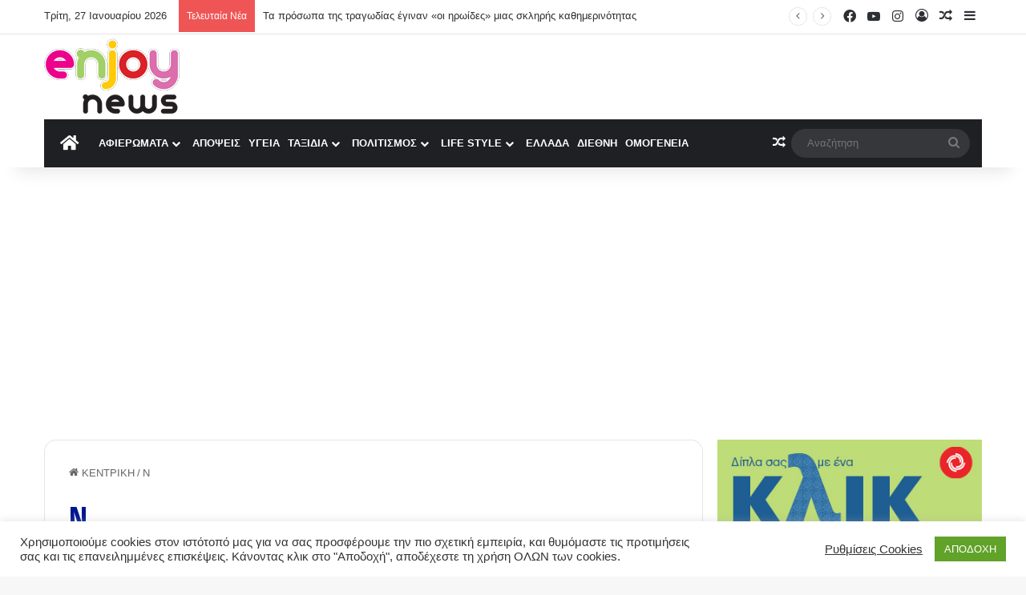

--- FILE ---
content_type: text/html; charset=UTF-8
request_url: https://www.enjoynews.gr/tag/n/
body_size: 28089
content:
<!DOCTYPE html>
<html lang="el" class="" data-skin="light">
<head>
	<meta charset="UTF-8" />
	<link rel="profile" href="https://gmpg.org/xfn/11" />
	
<meta http-equiv='x-dns-prefetch-control' content='on'>
<link rel='dns-prefetch' href='//cdnjs.cloudflare.com' />
<link rel='dns-prefetch' href='//ajax.googleapis.com' />
<link rel='dns-prefetch' href='//fonts.googleapis.com' />
<link rel='dns-prefetch' href='//fonts.gstatic.com' />
<link rel='dns-prefetch' href='//s.gravatar.com' />
<link rel='dns-prefetch' href='//www.google-analytics.com' />
<link rel='preload' as='image' href='https://www.enjoynews.gr/wp-content/uploads/2020/12/enjoynews-logo-main.png'>
<link rel='preload' as='script' href='https://ajax.googleapis.com/ajax/libs/webfont/1/webfont.js'>
<meta name='robots' content='index, follow, max-image-preview:large, max-snippet:-1, max-video-preview:-1' />

	<!-- This site is optimized with the Yoast SEO plugin v26.8 - https://yoast.com/product/yoast-seo-wordpress/ -->
	<title>Ν Archives - Enjoy News</title>
	<link rel="canonical" href="https://www.enjoynews.gr/tag/n/" />
	<meta property="og:locale" content="el_GR" />
	<meta property="og:type" content="article" />
	<meta property="og:title" content="Ν Archives - Enjoy News" />
	<meta property="og:url" content="https://www.enjoynews.gr/tag/n/" />
	<meta property="og:site_name" content="Enjoy News" />
	<meta name="twitter:card" content="summary_large_image" />
	<script type="application/ld+json" class="yoast-schema-graph">{"@context":"https://schema.org","@graph":[{"@type":"CollectionPage","@id":"https://www.enjoynews.gr/tag/n/","url":"https://www.enjoynews.gr/tag/n/","name":"Ν Archives - Enjoy News","isPartOf":{"@id":"https://www.enjoynews.gr/#website"},"primaryImageOfPage":{"@id":"https://www.enjoynews.gr/tag/n/#primaryimage"},"image":{"@id":"https://www.enjoynews.gr/tag/n/#primaryimage"},"thumbnailUrl":"https://www.enjoynews.gr/wp-content/uploads/2022/05/26CC2E83-A1E8-417D-A446-AED529B7071A.jpeg","breadcrumb":{"@id":"https://www.enjoynews.gr/tag/n/#breadcrumb"},"inLanguage":"el"},{"@type":"ImageObject","inLanguage":"el","@id":"https://www.enjoynews.gr/tag/n/#primaryimage","url":"https://www.enjoynews.gr/wp-content/uploads/2022/05/26CC2E83-A1E8-417D-A446-AED529B7071A.jpeg","contentUrl":"https://www.enjoynews.gr/wp-content/uploads/2022/05/26CC2E83-A1E8-417D-A446-AED529B7071A.jpeg","width":1200,"height":900},{"@type":"BreadcrumbList","@id":"https://www.enjoynews.gr/tag/n/#breadcrumb","itemListElement":[{"@type":"ListItem","position":1,"name":"Home","item":"https://www.enjoynews.gr/"},{"@type":"ListItem","position":2,"name":"Ν"}]},{"@type":"WebSite","@id":"https://www.enjoynews.gr/#website","url":"https://www.enjoynews.gr/","name":"Enjoy News","description":"Enjoy News","publisher":{"@id":"https://www.enjoynews.gr/#organization"},"potentialAction":[{"@type":"SearchAction","target":{"@type":"EntryPoint","urlTemplate":"https://www.enjoynews.gr/?s={search_term_string}"},"query-input":{"@type":"PropertyValueSpecification","valueRequired":true,"valueName":"search_term_string"}}],"inLanguage":"el"},{"@type":"Organization","@id":"https://www.enjoynews.gr/#organization","name":"Enjoy News","url":"https://www.enjoynews.gr/","logo":{"@type":"ImageObject","inLanguage":"el","@id":"https://www.enjoynews.gr/#/schema/logo/image/","url":"https://www.enjoynews.gr/wp-content/uploads/2020/12/cropped-enjoy-news-logo-fav-1.png","contentUrl":"https://www.enjoynews.gr/wp-content/uploads/2020/12/cropped-enjoy-news-logo-fav-1.png","width":512,"height":512,"caption":"Enjoy News"},"image":{"@id":"https://www.enjoynews.gr/#/schema/logo/image/"},"sameAs":["https://www.facebook.com/enjoynews.gr"]}]}</script>
	<!-- / Yoast SEO plugin. -->


<link rel='dns-prefetch' href='//www.googletagmanager.com' />
<link rel='dns-prefetch' href='//pagead2.googlesyndication.com' />
<link rel="alternate" type="application/rss+xml" title="Ροή RSS &raquo; Enjoy News" href="https://www.enjoynews.gr/feed/" />
<link rel="alternate" type="application/rss+xml" title="Ροή Σχολίων &raquo; Enjoy News" href="https://www.enjoynews.gr/comments/feed/" />
<link rel="alternate" type="application/rss+xml" title="Ετικέτα ροής Enjoy News &raquo; Ν" href="https://www.enjoynews.gr/tag/n/feed/" />

		<style type="text/css">
			:root{				
			--tie-preset-gradient-1: linear-gradient(135deg, rgba(6, 147, 227, 1) 0%, rgb(155, 81, 224) 100%);
			--tie-preset-gradient-2: linear-gradient(135deg, rgb(122, 220, 180) 0%, rgb(0, 208, 130) 100%);
			--tie-preset-gradient-3: linear-gradient(135deg, rgba(252, 185, 0, 1) 0%, rgba(255, 105, 0, 1) 100%);
			--tie-preset-gradient-4: linear-gradient(135deg, rgba(255, 105, 0, 1) 0%, rgb(207, 46, 46) 100%);
			--tie-preset-gradient-5: linear-gradient(135deg, rgb(238, 238, 238) 0%, rgb(169, 184, 195) 100%);
			--tie-preset-gradient-6: linear-gradient(135deg, rgb(74, 234, 220) 0%, rgb(151, 120, 209) 20%, rgb(207, 42, 186) 40%, rgb(238, 44, 130) 60%, rgb(251, 105, 98) 80%, rgb(254, 248, 76) 100%);
			--tie-preset-gradient-7: linear-gradient(135deg, rgb(255, 206, 236) 0%, rgb(152, 150, 240) 100%);
			--tie-preset-gradient-8: linear-gradient(135deg, rgb(254, 205, 165) 0%, rgb(254, 45, 45) 50%, rgb(107, 0, 62) 100%);
			--tie-preset-gradient-9: linear-gradient(135deg, rgb(255, 203, 112) 0%, rgb(199, 81, 192) 50%, rgb(65, 88, 208) 100%);
			--tie-preset-gradient-10: linear-gradient(135deg, rgb(255, 245, 203) 0%, rgb(182, 227, 212) 50%, rgb(51, 167, 181) 100%);
			--tie-preset-gradient-11: linear-gradient(135deg, rgb(202, 248, 128) 0%, rgb(113, 206, 126) 100%);
			--tie-preset-gradient-12: linear-gradient(135deg, rgb(2, 3, 129) 0%, rgb(40, 116, 252) 100%);
			--tie-preset-gradient-13: linear-gradient(135deg, #4D34FA, #ad34fa);
			--tie-preset-gradient-14: linear-gradient(135deg, #0057FF, #31B5FF);
			--tie-preset-gradient-15: linear-gradient(135deg, #FF007A, #FF81BD);
			--tie-preset-gradient-16: linear-gradient(135deg, #14111E, #4B4462);
			--tie-preset-gradient-17: linear-gradient(135deg, #F32758, #FFC581);

			
					--main-nav-background: #1f2024;
					--main-nav-secondry-background: rgba(0,0,0,0.2);
					--main-nav-primary-color: #0088ff;
					--main-nav-contrast-primary-color: #FFFFFF;
					--main-nav-text-color: #FFFFFF;
					--main-nav-secondry-text-color: rgba(225,255,255,0.5);
					--main-nav-main-border-color: rgba(255,255,255,0.07);
					--main-nav-secondry-border-color: rgba(255,255,255,0.04);
				
			}
		</style>
	<meta name="viewport" content="width=device-width, initial-scale=1.0" /><!-- www.enjoynews.gr is managing ads with Advanced Ads 2.0.16 – https://wpadvancedads.com/ --><script id="enjoy-ready">
			window.advanced_ads_ready=function(e,a){a=a||"complete";var d=function(e){return"interactive"===a?"loading"!==e:"complete"===e};d(document.readyState)?e():document.addEventListener("readystatechange",(function(a){d(a.target.readyState)&&e()}),{once:"interactive"===a})},window.advanced_ads_ready_queue=window.advanced_ads_ready_queue||[];		</script>
		<style id='wp-img-auto-sizes-contain-inline-css' type='text/css'>
img:is([sizes=auto i],[sizes^="auto," i]){contain-intrinsic-size:3000px 1500px}
/*# sourceURL=wp-img-auto-sizes-contain-inline-css */
</style>
<style id='wp-emoji-styles-inline-css' type='text/css'>

	img.wp-smiley, img.emoji {
		display: inline !important;
		border: none !important;
		box-shadow: none !important;
		height: 1em !important;
		width: 1em !important;
		margin: 0 0.07em !important;
		vertical-align: -0.1em !important;
		background: none !important;
		padding: 0 !important;
	}
/*# sourceURL=wp-emoji-styles-inline-css */
</style>
<link rel='stylesheet' id='cookie-law-info-css' href='https://www.enjoynews.gr/wp-content/plugins/cookie-law-info/legacy/public/css/cookie-law-info-public.css?ver=3.3.9.1' type='text/css' media='all' />
<link rel='stylesheet' id='cookie-law-info-gdpr-css' href='https://www.enjoynews.gr/wp-content/plugins/cookie-law-info/legacy/public/css/cookie-law-info-gdpr.css?ver=3.3.9.1' type='text/css' media='all' />
<link rel='stylesheet' id='ppress-frontend-css' href='https://www.enjoynews.gr/wp-content/plugins/wp-user-avatar/assets/css/frontend.min.css?ver=4.16.8' type='text/css' media='all' />
<link rel='stylesheet' id='ppress-flatpickr-css' href='https://www.enjoynews.gr/wp-content/plugins/wp-user-avatar/assets/flatpickr/flatpickr.min.css?ver=4.16.8' type='text/css' media='all' />
<link rel='stylesheet' id='ppress-select2-css' href='https://www.enjoynews.gr/wp-content/plugins/wp-user-avatar/assets/select2/select2.min.css?ver=6.9' type='text/css' media='all' />
<link rel='stylesheet' id='tie-css-base-css' href='https://www.enjoynews.gr/wp-content/themes/jannah/assets/css/base.min.css?ver=7.6.4' type='text/css' media='all' />
<link rel='stylesheet' id='tie-css-styles-css' href='https://www.enjoynews.gr/wp-content/themes/jannah/assets/css/style.min.css?ver=7.6.4' type='text/css' media='all' />
<link rel='stylesheet' id='tie-css-widgets-css' href='https://www.enjoynews.gr/wp-content/themes/jannah/assets/css/widgets.min.css?ver=7.6.4' type='text/css' media='all' />
<link rel='stylesheet' id='tie-css-helpers-css' href='https://www.enjoynews.gr/wp-content/themes/jannah/assets/css/helpers.min.css?ver=7.6.4' type='text/css' media='all' />
<link rel='stylesheet' id='tie-fontawesome5-css' href='https://www.enjoynews.gr/wp-content/themes/jannah/assets/css/fontawesome.css?ver=7.6.4' type='text/css' media='all' />
<link rel='stylesheet' id='tie-css-ilightbox-css' href='https://www.enjoynews.gr/wp-content/themes/jannah/assets/ilightbox/dark-skin/skin.css?ver=7.6.4' type='text/css' media='all' />
<link rel='stylesheet' id='tie-css-shortcodes-css' href='https://www.enjoynews.gr/wp-content/themes/jannah/assets/css/plugins/shortcodes.min.css?ver=7.6.4' type='text/css' media='all' />
<link rel='stylesheet' id='taqyeem-styles-css' href='https://www.enjoynews.gr/wp-content/themes/jannah/assets/css/plugins/taqyeem.min.css?ver=7.6.4' type='text/css' media='all' />
<style id='taqyeem-styles-inline-css' type='text/css'>
.wf-active .logo-text,.wf-active h1,.wf-active h2,.wf-active h3,.wf-active h4,.wf-active h5,.wf-active h6,.wf-active .the-subtitle{font-family: 'Fira Sans Condensed';}#main-nav .main-menu > ul > li > a{font-size: 13px;text-transform: uppercase;}#header-notification-bar{background: var( --tie-preset-gradient-13 );}#header-notification-bar{--tie-buttons-color: #FFFFFF;--tie-buttons-border-color: #FFFFFF;--tie-buttons-hover-color: #e1e1e1;--tie-buttons-hover-text: #000000;}#header-notification-bar{--tie-buttons-text: #000000;}.tie-cat-2,.tie-cat-item-2 > span{background-color:#e67e22 !important;color:#FFFFFF !important;}.tie-cat-2:after{border-top-color:#e67e22 !important;}.tie-cat-2:hover{background-color:#c86004 !important;}.tie-cat-2:hover:after{border-top-color:#c86004 !important;}.tie-cat-10,.tie-cat-item-10 > span{background-color:#2ecc71 !important;color:#FFFFFF !important;}.tie-cat-10:after{border-top-color:#2ecc71 !important;}.tie-cat-10:hover{background-color:#10ae53 !important;}.tie-cat-10:hover:after{border-top-color:#10ae53 !important;}.tie-cat-16,.tie-cat-item-16 > span{background-color:#9b59b6 !important;color:#FFFFFF !important;}.tie-cat-16:after{border-top-color:#9b59b6 !important;}.tie-cat-16:hover{background-color:#7d3b98 !important;}.tie-cat-16:hover:after{border-top-color:#7d3b98 !important;}.tie-cat-17,.tie-cat-item-17 > span{background-color:#34495e !important;color:#FFFFFF !important;}.tie-cat-17:after{border-top-color:#34495e !important;}.tie-cat-17:hover{background-color:#162b40 !important;}.tie-cat-17:hover:after{border-top-color:#162b40 !important;}.tie-cat-19,.tie-cat-item-19 > span{background-color:#795548 !important;color:#FFFFFF !important;}.tie-cat-19:after{border-top-color:#795548 !important;}.tie-cat-19:hover{background-color:#5b372a !important;}.tie-cat-19:hover:after{border-top-color:#5b372a !important;}.tie-cat-20,.tie-cat-item-20 > span{background-color:#4CAF50 !important;color:#FFFFFF !important;}.tie-cat-20:after{border-top-color:#4CAF50 !important;}.tie-cat-20:hover{background-color:#2e9132 !important;}.tie-cat-20:hover:after{border-top-color:#2e9132 !important;}@media (min-width: 992px){.sidebar{width: 30%;}.main-content{width: 70%;}}@media (max-width: 991px){.side-aside.normal-side{background: #2f88d6;background: -webkit-linear-gradient(135deg,#5933a2,#2f88d6 );background: -moz-linear-gradient(135deg,#5933a2,#2f88d6 );background: -o-linear-gradient(135deg,#5933a2,#2f88d6 );background: linear-gradient(135deg,#2f88d6,#5933a2 );}}.tie-insta-header {margin-bottom: 15px;}.tie-insta-avatar a {width: 70px;height: 70px;display: block;position: relative;float: left;margin-right: 15px;margin-bottom: 15px;}.tie-insta-avatar a:before {content: "";position: absolute;width: calc(100% + 6px);height: calc(100% + 6px);left: -3px;top: -3px;border-radius: 50%;background: #d6249f;background: radial-gradient(circle at 30% 107%,#fdf497 0%,#fdf497 5%,#fd5949 45%,#d6249f 60%,#285AEB 90%);}.tie-insta-avatar a:after {position: absolute;content: "";width: calc(100% + 3px);height: calc(100% + 3px);left: -2px;top: -2px;border-radius: 50%;background: #fff;}.dark-skin .tie-insta-avatar a:after {background: #27292d;}.tie-insta-avatar img {border-radius: 50%;position: relative;z-index: 2;transition: all 0.25s;}.tie-insta-avatar img:hover {box-shadow: 0px 0px 15px 0 #6b54c6;}.tie-insta-info {font-size: 1.3em;font-weight: bold;margin-bottom: 5px;}body .mag-box .breaking,body .social-icons-widget .social-icons-item .social-link,body .widget_product_tag_cloud a,body .widget_tag_cloud a,body .post-tags a,body .widget_layered_nav_filters a,body .post-bottom-meta-title,body .post-bottom-meta a,body .post-cat,body .show-more-button,body #instagram-link.is-expanded .follow-button,body .cat-counter a + span,body .mag-box-options .slider-arrow-nav a,body .main-menu .cats-horizontal li a,body #instagram-link.is-compact,body .pages-numbers a,body .pages-nav-item,body .bp-pagination-links .page-numbers,body .fullwidth-area .widget_tag_cloud .tagcloud a,body ul.breaking-news-nav li.jnt-prev,body ul.breaking-news-nav li.jnt-next,body #tie-popup-search-mobile table.gsc-search-box{border-radius: 35px;}body .mag-box ul.breaking-news-nav li{border: 0 !important;}body #instagram-link.is-compact{padding-right: 40px;padding-left: 40px;}body .post-bottom-meta-title,body .post-bottom-meta a,body .more-link{padding-right: 15px;padding-left: 15px;}body #masonry-grid .container-wrapper .post-thumb img{border-radius: 0px;}body .video-thumbnail,body .review-item,body .review-summary,body .user-rate-wrap,body textarea,body input,body select{border-radius: 5px;}body .post-content-slideshow,body #tie-read-next,body .prev-next-post-nav .post-thumb,body .post-thumb img,body .container-wrapper,body .tie-popup-container .container-wrapper,body .widget,body .tie-grid-slider .grid-item,body .slider-vertical-navigation .slide,body .boxed-slider:not(.tie-grid-slider) .slide,body .buddypress-wrap .activity-list .load-more a,body .buddypress-wrap .activity-list .load-newest a,body .woocommerce .products .product .product-img img,body .woocommerce .products .product .product-img,body .woocommerce .woocommerce-tabs,body .woocommerce div.product .related.products,body .woocommerce div.product .up-sells.products,body .woocommerce .cart_totals,.woocommerce .cross-sells,body .big-thumb-left-box-inner,body .miscellaneous-box .posts-items li:first-child,body .single-big-img,body .masonry-with-spaces .container-wrapper .slide,body .news-gallery-items li .post-thumb,body .scroll-2-box .slide,.magazine1.archive:not(.bbpress) .entry-header-outer,.magazine1.search .entry-header-outer,.magazine1.archive:not(.bbpress) .mag-box .container-wrapper,.magazine1.search .mag-box .container-wrapper,body.magazine1 .entry-header-outer + .mag-box,body .digital-rating-static,body .entry q,body .entry blockquote,body #instagram-link.is-expanded,body.single-post .featured-area,body.post-layout-8 #content,body .footer-boxed-widget-area,body .tie-video-main-slider,body .post-thumb-overlay,body .widget_media_image img,body .stream-item-mag img,body .media-page-layout .post-element{border-radius: 15px;}#subcategories-section .container-wrapper{border-radius: 15px !important;margin-top: 15px !important;border-top-width: 1px !important;}@media (max-width: 767px) {.tie-video-main-slider iframe{border-top-right-radius: 15px;border-top-left-radius: 15px;}}.magazine1.archive:not(.bbpress) .mag-box .container-wrapper,.magazine1.search .mag-box .container-wrapper{margin-top: 15px;border-top-width: 1px;}body .section-wrapper:not(.container-full) .wide-slider-wrapper .slider-main-container,body .section-wrapper:not(.container-full) .wide-slider-three-slids-wrapper{border-radius: 15px;overflow: hidden;}body .wide-slider-nav-wrapper,body .share-buttons-bottom,body .first-post-gradient li:first-child .post-thumb:after,body .scroll-2-box .post-thumb:after{border-bottom-left-radius: 15px;border-bottom-right-radius: 15px;}body .main-menu .menu-sub-content,body .comp-sub-menu{border-bottom-left-radius: 10px;border-bottom-right-radius: 10px;}body.single-post .featured-area{overflow: hidden;}body #check-also-box.check-also-left{border-top-right-radius: 15px;border-bottom-right-radius: 15px;}body #check-also-box.check-also-right{border-top-left-radius: 15px;border-bottom-left-radius: 15px;}body .mag-box .breaking-news-nav li:last-child{border-top-right-radius: 35px;border-bottom-right-radius: 35px;}body .mag-box .breaking-title:before{border-top-left-radius: 35px;border-bottom-left-radius: 35px;}body .tabs li:last-child a,body .full-overlay-title li:not(.no-post-thumb) .block-title-overlay{border-top-right-radius: 15px;}body .center-overlay-title li:not(.no-post-thumb) .block-title-overlay,body .tabs li:first-child a{border-top-left-radius: 15px;}.container-wrapper.enjoy-widget{ padding: 0 !important;; border: none !important; margin-bottom: 0 !important;}.theme-header .fixed-nav:not(.just-before-sticky) #sticky-logo img{padding-right:0px 20px 0px 0px; !important max-height: 170px !important; width: 130px !important; height: auto !important;}#sticky-logo img { position: relative; vertical-align: middle; padding: 8px 10px; top: -1px; max-height: 100px !important;}.theme-header .fixed-nav:not(.just-before-sticky) { line-height: 90px !important;}.main-menu .menu > li > a { padding: 0 8px;}h1 { font-size: 39px; color: #00178e;}#google-center-div { display: table-cell; font-size: 0; line-height: 0; padding-top: 10px; padding-bottom: 100px;}
/*# sourceURL=taqyeem-styles-inline-css */
</style>
<!--n2css--><!--n2js--><script type="text/javascript" src="https://www.enjoynews.gr/wp-includes/js/jquery/jquery.min.js?ver=3.7.1" id="jquery-core-js"></script>
<script type="text/javascript" src="https://www.enjoynews.gr/wp-includes/js/jquery/jquery-migrate.min.js?ver=3.4.1" id="jquery-migrate-js"></script>
<script type="text/javascript" id="cookie-law-info-js-extra">
/* <![CDATA[ */
var Cli_Data = {"nn_cookie_ids":[],"cookielist":[],"non_necessary_cookies":[],"ccpaEnabled":"","ccpaRegionBased":"","ccpaBarEnabled":"","strictlyEnabled":["necessary","obligatoire"],"ccpaType":"gdpr","js_blocking":"1","custom_integration":"","triggerDomRefresh":"","secure_cookies":""};
var cli_cookiebar_settings = {"animate_speed_hide":"500","animate_speed_show":"500","background":"#FFF","border":"#b1a6a6c2","border_on":"","button_1_button_colour":"#61a229","button_1_button_hover":"#4e8221","button_1_link_colour":"#fff","button_1_as_button":"1","button_1_new_win":"","button_2_button_colour":"#333","button_2_button_hover":"#292929","button_2_link_colour":"#444","button_2_as_button":"","button_2_hidebar":"","button_3_button_colour":"#d13a3a","button_3_button_hover":"#a72e2e","button_3_link_colour":"#fff","button_3_as_button":"1","button_3_new_win":"","button_4_button_colour":"#000","button_4_button_hover":"#000000","button_4_link_colour":"#333333","button_4_as_button":"","button_7_button_colour":"#61a229","button_7_button_hover":"#4e8221","button_7_link_colour":"#fff","button_7_as_button":"1","button_7_new_win":"","font_family":"inherit","header_fix":"","notify_animate_hide":"1","notify_animate_show":"","notify_div_id":"#cookie-law-info-bar","notify_position_horizontal":"right","notify_position_vertical":"bottom","scroll_close":"","scroll_close_reload":"","accept_close_reload":"","reject_close_reload":"","showagain_tab":"","showagain_background":"#fff","showagain_border":"#000","showagain_div_id":"#cookie-law-info-again","showagain_x_position":"100px","text":"#333333","show_once_yn":"","show_once":"10000","logging_on":"","as_popup":"","popup_overlay":"1","bar_heading_text":"","cookie_bar_as":"banner","popup_showagain_position":"bottom-right","widget_position":"left"};
var log_object = {"ajax_url":"https://www.enjoynews.gr/wp-admin/admin-ajax.php"};
//# sourceURL=cookie-law-info-js-extra
/* ]]> */
</script>
<script type="text/javascript" src="https://www.enjoynews.gr/wp-content/plugins/cookie-law-info/legacy/public/js/cookie-law-info-public.js?ver=3.3.9.1" id="cookie-law-info-js"></script>
<script type="text/javascript" src="https://www.enjoynews.gr/wp-content/plugins/wp-user-avatar/assets/flatpickr/flatpickr.min.js?ver=4.16.8" id="ppress-flatpickr-js"></script>
<script type="text/javascript" src="https://www.enjoynews.gr/wp-content/plugins/wp-user-avatar/assets/select2/select2.min.js?ver=4.16.8" id="ppress-select2-js"></script>

<!-- Google tag (gtag.js) snippet added by Site Kit -->
<!-- Google Analytics snippet added by Site Kit -->
<script type="text/javascript" src="https://www.googletagmanager.com/gtag/js?id=G-13FFM4QXDV" id="google_gtagjs-js" async></script>
<script type="text/javascript" id="google_gtagjs-js-after">
/* <![CDATA[ */
window.dataLayer = window.dataLayer || [];function gtag(){dataLayer.push(arguments);}
gtag("set","linker",{"domains":["www.enjoynews.gr"]});
gtag("js", new Date());
gtag("set", "developer_id.dZTNiMT", true);
gtag("config", "G-13FFM4QXDV");
//# sourceURL=google_gtagjs-js-after
/* ]]> */
</script>
<link rel="https://api.w.org/" href="https://www.enjoynews.gr/wp-json/" /><link rel="alternate" title="JSON" type="application/json" href="https://www.enjoynews.gr/wp-json/wp/v2/tags/5156" /><link rel="EditURI" type="application/rsd+xml" title="RSD" href="https://www.enjoynews.gr/xmlrpc.php?rsd" />
<meta name="generator" content="WordPress 6.9" />
<meta name="generator" content="Site Kit by Google 1.170.0" /><script type='text/javascript'>
/* <![CDATA[ */
var taqyeem = {"ajaxurl":"https://www.enjoynews.gr/wp-admin/admin-ajax.php" , "your_rating":"Your Rating:"};
/* ]]> */
</script>

<meta property="fb:app_id" content=""><meta property="og:image" content="https://www.enjoynews.gr/wp-content/uploads/2020/12/cropped-enjoy-news-logo-fav-1.png" /><meta property="fb:admins" content="">            <div id="fb-root"></div>
            <script>(function (d, s, id) {
                    var js, fjs = d.getElementsByTagName(s)[0];
                    if (d.getElementById(id))
                        return;
                    js = d.createElement(s);
                    js.id = id;
                    js.src = "//connect.facebook.net/el_GR/sdk.js#xfbml=1&version=v2.0";
                    fjs.parentNode.insertBefore(js, fjs);
                }(document, 'script', 'facebook-jssdk'));</script>
            <meta http-equiv="X-UA-Compatible" content="IE=edge"><!-- Global site tag (gtag.js) - Google Analytics -->
<script async src="https://www.googletagmanager.com/gtag/js?id=UA-45877198-27"></script>
<script>
  window.dataLayer = window.dataLayer || [];
  function gtag(){dataLayer.push(arguments);}
  gtag('js', new Date());

  gtag('config', 'UA-45877198-27');
</script>

<!-- Google AdSense meta tags added by Site Kit -->
<meta name="google-adsense-platform-account" content="ca-host-pub-2644536267352236">
<meta name="google-adsense-platform-domain" content="sitekit.withgoogle.com">
<!-- End Google AdSense meta tags added by Site Kit -->

<!-- Google AdSense snippet added by Site Kit -->
<script type="text/javascript" async="async" src="https://pagead2.googlesyndication.com/pagead/js/adsbygoogle.js?client=ca-pub-5287904771915321&amp;host=ca-host-pub-2644536267352236" crossorigin="anonymous"></script>

<!-- End Google AdSense snippet added by Site Kit -->
<script  async src="https://pagead2.googlesyndication.com/pagead/js/adsbygoogle.js?client=ca-pub-5287904771915321" crossorigin="anonymous"></script><link rel="icon" href="https://www.enjoynews.gr/wp-content/uploads/2020/12/cropped-enjoy-news-logo-fav-1-32x32.png" sizes="32x32" />
<link rel="icon" href="https://www.enjoynews.gr/wp-content/uploads/2020/12/cropped-enjoy-news-logo-fav-1-192x192.png" sizes="192x192" />
<link rel="apple-touch-icon" href="https://www.enjoynews.gr/wp-content/uploads/2020/12/cropped-enjoy-news-logo-fav-1-180x180.png" />
<meta name="msapplication-TileImage" content="https://www.enjoynews.gr/wp-content/uploads/2020/12/cropped-enjoy-news-logo-fav-1-270x270.png" />
		<style type="text/css" id="wp-custom-css">
			.main-menu .menu > li > a {
  padding: 0 5px;
    padding-right: 5px;
}		</style>
		<style id='global-styles-inline-css' type='text/css'>
:root{--wp--preset--aspect-ratio--square: 1;--wp--preset--aspect-ratio--4-3: 4/3;--wp--preset--aspect-ratio--3-4: 3/4;--wp--preset--aspect-ratio--3-2: 3/2;--wp--preset--aspect-ratio--2-3: 2/3;--wp--preset--aspect-ratio--16-9: 16/9;--wp--preset--aspect-ratio--9-16: 9/16;--wp--preset--color--black: #000000;--wp--preset--color--cyan-bluish-gray: #abb8c3;--wp--preset--color--white: #ffffff;--wp--preset--color--pale-pink: #f78da7;--wp--preset--color--vivid-red: #cf2e2e;--wp--preset--color--luminous-vivid-orange: #ff6900;--wp--preset--color--luminous-vivid-amber: #fcb900;--wp--preset--color--light-green-cyan: #7bdcb5;--wp--preset--color--vivid-green-cyan: #00d084;--wp--preset--color--pale-cyan-blue: #8ed1fc;--wp--preset--color--vivid-cyan-blue: #0693e3;--wp--preset--color--vivid-purple: #9b51e0;--wp--preset--color--global-color: #0088ff;--wp--preset--gradient--vivid-cyan-blue-to-vivid-purple: linear-gradient(135deg,rgb(6,147,227) 0%,rgb(155,81,224) 100%);--wp--preset--gradient--light-green-cyan-to-vivid-green-cyan: linear-gradient(135deg,rgb(122,220,180) 0%,rgb(0,208,130) 100%);--wp--preset--gradient--luminous-vivid-amber-to-luminous-vivid-orange: linear-gradient(135deg,rgb(252,185,0) 0%,rgb(255,105,0) 100%);--wp--preset--gradient--luminous-vivid-orange-to-vivid-red: linear-gradient(135deg,rgb(255,105,0) 0%,rgb(207,46,46) 100%);--wp--preset--gradient--very-light-gray-to-cyan-bluish-gray: linear-gradient(135deg,rgb(238,238,238) 0%,rgb(169,184,195) 100%);--wp--preset--gradient--cool-to-warm-spectrum: linear-gradient(135deg,rgb(74,234,220) 0%,rgb(151,120,209) 20%,rgb(207,42,186) 40%,rgb(238,44,130) 60%,rgb(251,105,98) 80%,rgb(254,248,76) 100%);--wp--preset--gradient--blush-light-purple: linear-gradient(135deg,rgb(255,206,236) 0%,rgb(152,150,240) 100%);--wp--preset--gradient--blush-bordeaux: linear-gradient(135deg,rgb(254,205,165) 0%,rgb(254,45,45) 50%,rgb(107,0,62) 100%);--wp--preset--gradient--luminous-dusk: linear-gradient(135deg,rgb(255,203,112) 0%,rgb(199,81,192) 50%,rgb(65,88,208) 100%);--wp--preset--gradient--pale-ocean: linear-gradient(135deg,rgb(255,245,203) 0%,rgb(182,227,212) 50%,rgb(51,167,181) 100%);--wp--preset--gradient--electric-grass: linear-gradient(135deg,rgb(202,248,128) 0%,rgb(113,206,126) 100%);--wp--preset--gradient--midnight: linear-gradient(135deg,rgb(2,3,129) 0%,rgb(40,116,252) 100%);--wp--preset--font-size--small: 13px;--wp--preset--font-size--medium: 20px;--wp--preset--font-size--large: 36px;--wp--preset--font-size--x-large: 42px;--wp--preset--spacing--20: 0.44rem;--wp--preset--spacing--30: 0.67rem;--wp--preset--spacing--40: 1rem;--wp--preset--spacing--50: 1.5rem;--wp--preset--spacing--60: 2.25rem;--wp--preset--spacing--70: 3.38rem;--wp--preset--spacing--80: 5.06rem;--wp--preset--shadow--natural: 6px 6px 9px rgba(0, 0, 0, 0.2);--wp--preset--shadow--deep: 12px 12px 50px rgba(0, 0, 0, 0.4);--wp--preset--shadow--sharp: 6px 6px 0px rgba(0, 0, 0, 0.2);--wp--preset--shadow--outlined: 6px 6px 0px -3px rgb(255, 255, 255), 6px 6px rgb(0, 0, 0);--wp--preset--shadow--crisp: 6px 6px 0px rgb(0, 0, 0);}:where(.is-layout-flex){gap: 0.5em;}:where(.is-layout-grid){gap: 0.5em;}body .is-layout-flex{display: flex;}.is-layout-flex{flex-wrap: wrap;align-items: center;}.is-layout-flex > :is(*, div){margin: 0;}body .is-layout-grid{display: grid;}.is-layout-grid > :is(*, div){margin: 0;}:where(.wp-block-columns.is-layout-flex){gap: 2em;}:where(.wp-block-columns.is-layout-grid){gap: 2em;}:where(.wp-block-post-template.is-layout-flex){gap: 1.25em;}:where(.wp-block-post-template.is-layout-grid){gap: 1.25em;}.has-black-color{color: var(--wp--preset--color--black) !important;}.has-cyan-bluish-gray-color{color: var(--wp--preset--color--cyan-bluish-gray) !important;}.has-white-color{color: var(--wp--preset--color--white) !important;}.has-pale-pink-color{color: var(--wp--preset--color--pale-pink) !important;}.has-vivid-red-color{color: var(--wp--preset--color--vivid-red) !important;}.has-luminous-vivid-orange-color{color: var(--wp--preset--color--luminous-vivid-orange) !important;}.has-luminous-vivid-amber-color{color: var(--wp--preset--color--luminous-vivid-amber) !important;}.has-light-green-cyan-color{color: var(--wp--preset--color--light-green-cyan) !important;}.has-vivid-green-cyan-color{color: var(--wp--preset--color--vivid-green-cyan) !important;}.has-pale-cyan-blue-color{color: var(--wp--preset--color--pale-cyan-blue) !important;}.has-vivid-cyan-blue-color{color: var(--wp--preset--color--vivid-cyan-blue) !important;}.has-vivid-purple-color{color: var(--wp--preset--color--vivid-purple) !important;}.has-black-background-color{background-color: var(--wp--preset--color--black) !important;}.has-cyan-bluish-gray-background-color{background-color: var(--wp--preset--color--cyan-bluish-gray) !important;}.has-white-background-color{background-color: var(--wp--preset--color--white) !important;}.has-pale-pink-background-color{background-color: var(--wp--preset--color--pale-pink) !important;}.has-vivid-red-background-color{background-color: var(--wp--preset--color--vivid-red) !important;}.has-luminous-vivid-orange-background-color{background-color: var(--wp--preset--color--luminous-vivid-orange) !important;}.has-luminous-vivid-amber-background-color{background-color: var(--wp--preset--color--luminous-vivid-amber) !important;}.has-light-green-cyan-background-color{background-color: var(--wp--preset--color--light-green-cyan) !important;}.has-vivid-green-cyan-background-color{background-color: var(--wp--preset--color--vivid-green-cyan) !important;}.has-pale-cyan-blue-background-color{background-color: var(--wp--preset--color--pale-cyan-blue) !important;}.has-vivid-cyan-blue-background-color{background-color: var(--wp--preset--color--vivid-cyan-blue) !important;}.has-vivid-purple-background-color{background-color: var(--wp--preset--color--vivid-purple) !important;}.has-black-border-color{border-color: var(--wp--preset--color--black) !important;}.has-cyan-bluish-gray-border-color{border-color: var(--wp--preset--color--cyan-bluish-gray) !important;}.has-white-border-color{border-color: var(--wp--preset--color--white) !important;}.has-pale-pink-border-color{border-color: var(--wp--preset--color--pale-pink) !important;}.has-vivid-red-border-color{border-color: var(--wp--preset--color--vivid-red) !important;}.has-luminous-vivid-orange-border-color{border-color: var(--wp--preset--color--luminous-vivid-orange) !important;}.has-luminous-vivid-amber-border-color{border-color: var(--wp--preset--color--luminous-vivid-amber) !important;}.has-light-green-cyan-border-color{border-color: var(--wp--preset--color--light-green-cyan) !important;}.has-vivid-green-cyan-border-color{border-color: var(--wp--preset--color--vivid-green-cyan) !important;}.has-pale-cyan-blue-border-color{border-color: var(--wp--preset--color--pale-cyan-blue) !important;}.has-vivid-cyan-blue-border-color{border-color: var(--wp--preset--color--vivid-cyan-blue) !important;}.has-vivid-purple-border-color{border-color: var(--wp--preset--color--vivid-purple) !important;}.has-vivid-cyan-blue-to-vivid-purple-gradient-background{background: var(--wp--preset--gradient--vivid-cyan-blue-to-vivid-purple) !important;}.has-light-green-cyan-to-vivid-green-cyan-gradient-background{background: var(--wp--preset--gradient--light-green-cyan-to-vivid-green-cyan) !important;}.has-luminous-vivid-amber-to-luminous-vivid-orange-gradient-background{background: var(--wp--preset--gradient--luminous-vivid-amber-to-luminous-vivid-orange) !important;}.has-luminous-vivid-orange-to-vivid-red-gradient-background{background: var(--wp--preset--gradient--luminous-vivid-orange-to-vivid-red) !important;}.has-very-light-gray-to-cyan-bluish-gray-gradient-background{background: var(--wp--preset--gradient--very-light-gray-to-cyan-bluish-gray) !important;}.has-cool-to-warm-spectrum-gradient-background{background: var(--wp--preset--gradient--cool-to-warm-spectrum) !important;}.has-blush-light-purple-gradient-background{background: var(--wp--preset--gradient--blush-light-purple) !important;}.has-blush-bordeaux-gradient-background{background: var(--wp--preset--gradient--blush-bordeaux) !important;}.has-luminous-dusk-gradient-background{background: var(--wp--preset--gradient--luminous-dusk) !important;}.has-pale-ocean-gradient-background{background: var(--wp--preset--gradient--pale-ocean) !important;}.has-electric-grass-gradient-background{background: var(--wp--preset--gradient--electric-grass) !important;}.has-midnight-gradient-background{background: var(--wp--preset--gradient--midnight) !important;}.has-small-font-size{font-size: var(--wp--preset--font-size--small) !important;}.has-medium-font-size{font-size: var(--wp--preset--font-size--medium) !important;}.has-large-font-size{font-size: var(--wp--preset--font-size--large) !important;}.has-x-large-font-size{font-size: var(--wp--preset--font-size--x-large) !important;}
/*# sourceURL=global-styles-inline-css */
</style>
</head>

<body id="tie-body" class="archive tag tag-n tag-5156 wp-theme-jannah tie-no-js wrapper-has-shadow block-head-8 magazine3 magazine1 is-thumb-overlay-disabled is-desktop is-header-layout-3 has-header-ad sidebar-right has-sidebar hide_share_post_top hide_share_post_bottom aa-prefix-enjoy-">



<div class="background-overlay">

	<div id="tie-container" class="site tie-container">

		
		<div id="tie-wrapper">
			
<header id="theme-header" class="theme-header header-layout-3 main-nav-dark main-nav-default-dark main-nav-below main-nav-boxed has-stream-item top-nav-active top-nav-light top-nav-default-light top-nav-above has-shadow has-normal-width-logo has-custom-sticky-logo mobile-header-default">
	
<nav id="top-nav"  class="has-date-breaking-components top-nav header-nav has-breaking-news" aria-label="Secondary Navigation">
	<div class="container">
		<div class="topbar-wrapper">

			
					<div class="topbar-today-date">
						Τρίτη, 27 Ιανουαρίου 2026					</div>
					
			<div class="tie-alignleft">
				
<div class="breaking controls-is-active">

	<span class="breaking-title">
		<span class="tie-icon-bolt breaking-icon" aria-hidden="true"></span>
		<span class="breaking-title-text">Τελευταία Νέα</span>
	</span>

	<ul id="breaking-news-in-header" class="breaking-news" data-type="slideLeft" data-arrows="true">

		
							<li class="news-item">
								<a href="https://www.enjoynews.gr/sovaro-peristatiko-endooikogeneiakis-vias-sto-chalandri-55chronos-traymatise-varia-tin-adelfi-toy/">Σοβαρό περιστατικό ενδοοικογενειακής βίας στο Χαλάνδρι – 55χρονος τραυμάτισε βαριά την αδελφή του</a>
							</li>

							
							<li class="news-item">
								<a href="https://www.enjoynews.gr/ta-prosopa-tis-tragodias-eginan-oi-iroides-tis-kathimerinotitas/">Τα πρόσωπα της τραγωδίας  έγιναν «οι ηρωίδες» μιας σκληρής καθημερινότητας</a>
							</li>

							
							<li class="news-item">
								<a href="https://www.enjoynews.gr/i-kineziki-epelasi-sta-katanalotika-brands-to-made-in-china-epanaprosdiorizei-ton-pagkosmio-charti-tis-lianikis/">Η κινεζική επέλαση στα καταναλωτικά brands: το «Made in China» επαναπροσδιορίζει τον παγκόσμιο χάρτη της λιανικής</a>
							</li>

							
							<li class="news-item">
								<a href="https://www.enjoynews.gr/enopli-listeia-se-soyper-market-ston-volo-apeilise-ton-idioktiti-me-machairi/">Ένοπλη ληστεία σε σούπερ μάρκετ στον Βόλο – Απείλησε τον ιδιοκτήτη με μαχαίρι</a>
							</li>

							
							<li class="news-item">
								<a href="https://www.enjoynews.gr/tsatrafyllias-diadochika-kymata-kakokairias-me-vroches-kai-ipies-thermokrasies-pro-ton-pylon/">Τσατραφύλλιας: Διαδοχικά κύματα κακοκαιρίας με βροχές και ήπιες θερμοκρασίες προ των πυλών</a>
							</li>

							
							<li class="news-item">
								<a href="https://www.enjoynews.gr/protasi-gia-triimero-dimotiko-penthos-apo-ton-dimarcho-trikkaion/">Πρόταση για τριήμερο δημοτικό πένθος από τον Δήμαρχο Τρικκαίων</a>
							</li>

							
							<li class="news-item">
								<a href="https://www.enjoynews.gr/patra-epithesi-me-losto-se-odigo-sto-kokkino-fanari-toy-espase-ton-agkona-kai-exafanistike/">Πάτρα: Επίθεση με λοστό σε οδηγό στο κόκκινο φανάρι – Του έσπασε τον αγκώνα και εξαφανίστηκε</a>
							</li>

							
							<li class="news-item">
								<a href="https://www.enjoynews.gr/chaidari-syllipsi-20chronoy-meta-apo-katadioxi-vrethike-me-oplismeno/">Χαϊδάρι: Σύλληψη 20χρονου μετά από καταδίωξη – Βρέθηκε με οπλισμένο πιστόλι</a>
							</li>

							
							<li class="news-item">
								<a href="https://www.enjoynews.gr/pote-tha-deite-tin-syntaxi-toy-fevroyarioy/">Πότε θα δείτε την σύνταξη του Φεβρουαρίου</a>
							</li>

							
							<li class="news-item">
								<a href="https://www.enjoynews.gr/miteres-kai-ergazomenes-ta-thymata-tis-fonikis-ekrixis-sti-violanta/">«Μητέρες και εργαζόμενες: Τα θύματα της φονικής έκρηξης στη Βιολάντα»</a>
							</li>

							
	</ul>
</div><!-- #breaking /-->
			</div><!-- .tie-alignleft /-->

			<div class="tie-alignright">
				<ul class="components"> <li class="social-icons-item"><a class="social-link facebook-social-icon" rel="external noopener nofollow" target="_blank" href="https://www.facebook.com/enjoynews.gr"><span class="tie-social-icon tie-icon-facebook"></span><span class="screen-reader-text">Facebook</span></a></li><li class="social-icons-item"><a class="social-link youtube-social-icon" rel="external noopener nofollow" target="_blank" href="https://www.youtube.com/channel/UC0IUZodpFIAcM0lyxOLttVA"><span class="tie-social-icon tie-icon-youtube"></span><span class="screen-reader-text">YouTube</span></a></li><li class="social-icons-item"><a class="social-link instagram-social-icon" rel="external noopener nofollow" target="_blank" href="#"><span class="tie-social-icon tie-icon-instagram"></span><span class="screen-reader-text">Instagram</span></a></li> 
	
		<li class=" popup-login-icon menu-item custom-menu-link">
			<a href="#" class="lgoin-btn tie-popup-trigger">
				<span class="tie-icon-author" aria-hidden="true"></span>
				<span class="screen-reader-text">Σύνδεση</span>			</a>
		</li>

				<li class="random-post-icon menu-item custom-menu-link">
		<a href="/tag/n/?random-post=1" class="random-post" title="Τυχαία Άρθρα" rel="nofollow">
			<span class="tie-icon-random" aria-hidden="true"></span>
			<span class="screen-reader-text">Τυχαία Άρθρα</span>
		</a>
	</li>
		<li class="side-aside-nav-icon menu-item custom-menu-link">
		<a href="#">
			<span class="tie-icon-navicon" aria-hidden="true"></span>
			<span class="screen-reader-text">Sidebar</span>
		</a>
	</li>
	</ul><!-- Components -->			</div><!-- .tie-alignright /-->

		</div><!-- .topbar-wrapper /-->
	</div><!-- .container /-->
</nav><!-- #top-nav /-->

<div class="container header-container">
	<div class="tie-row logo-row">

		
		<div class="logo-wrapper">
			<div class="tie-col-md-4 logo-container clearfix">
				<div id="mobile-header-components-area_1" class="mobile-header-components"><ul class="components"><li class="mobile-component_menu custom-menu-link"><a href="#" id="mobile-menu-icon" class=""><span class="tie-mobile-menu-icon nav-icon is-layout-1"></span><span class="screen-reader-text">Menu</span></a></li></ul></div>
		<div id="logo" class="image-logo" style="margin-top: 5px; margin-bottom: 5px;">

			
			<a title="Enjoy News" href="https://www.enjoynews.gr/">
				
				<picture class="tie-logo-default tie-logo-picture">
					
					<source class="tie-logo-source-default tie-logo-source" srcset="https://www.enjoynews.gr/wp-content/uploads/2020/12/enjoynews-logo-ret.png 2x, https://www.enjoynews.gr/wp-content/uploads/2020/12/enjoynews-logo-main.png 1x">
					<img class="tie-logo-img-default tie-logo-img" src="https://www.enjoynews.gr/wp-content/uploads/2020/12/enjoynews-logo-main.png" alt="Enjoy News" width="170" height="96" style="max-height:96px; width: auto;" />
				</picture>
						</a>

			
		</div><!-- #logo /-->

		<div id="mobile-header-components-area_2" class="mobile-header-components"><ul class="components"><li class="mobile-component_search custom-menu-link">
				<a href="#" class="tie-search-trigger-mobile">
					<span class="tie-icon-search tie-search-icon" aria-hidden="true"></span>
					<span class="screen-reader-text">Αναζήτηση</span>
				</a>
			</li></ul></div>			</div><!-- .tie-col /-->
		</div><!-- .logo-wrapper /-->

		<div class="tie-col-md-8 stream-item stream-item-top-wrapper"><div class="stream-item-top"></div></div><!-- .tie-col /-->
	</div><!-- .tie-row /-->
</div><!-- .container /-->

<div class="main-nav-wrapper">
	<nav id="main-nav" data-skin="search-in-main-nav" class="main-nav header-nav live-search-parent menu-style-default menu-style-solid-bg"  aria-label="Primary Navigation">
		<div class="container">

			<div class="main-menu-wrapper">

				
				<div id="menu-components-wrap">

					
		<div id="sticky-logo" class="image-logo">

			
			<a title="Enjoy News" href="https://www.enjoynews.gr/">
				
				<picture class="tie-logo-default tie-logo-picture">
					<source class="tie-logo-source-default tie-logo-source" srcset="https://www.enjoynews.gr/wp-content/uploads/2020/12/enjoynews-logo-ret-neg.png 2x, https://www.enjoynews.gr/wp-content/uploads/2020/12/enjoynews-logo-main-neg.png 1x">
					<img class="tie-logo-img-default tie-logo-img" src="https://www.enjoynews.gr/wp-content/uploads/2020/12/enjoynews-logo-main-neg.png" alt="Enjoy News" style="max-height:49px; width: auto;" />
				</picture>
						</a>

			
		</div><!-- #Sticky-logo /-->

		<div class="flex-placeholder"></div>
		
					<div class="main-menu main-menu-wrap">
						<div id="main-nav-menu" class="main-menu header-menu"><ul id="menu-tielabs-main-menu" class="menu"><li id="menu-item-978" class="menu-item menu-item-type-custom menu-item-object-custom menu-item-home menu-item-978 menu-item-has-icon is-icon-only"><a href="http://www.enjoynews.gr/"> <span aria-hidden="true" class="tie-menu-icon fas fa-home"></span>  <span class="screen-reader-text">Home</span></a></li>
<li id="menu-item-1032" class="menu-item menu-item-type-taxonomy menu-item-object-category menu-item-has-children menu-item-1032"><a href="https://www.enjoynews.gr/category/afieromata/">ΑΦΙΕΡΩΜΑΤΑ</a>
<ul class="sub-menu menu-sub-content">
	<li id="menu-item-1041" class="menu-item menu-item-type-taxonomy menu-item-object-category menu-item-1041"><a href="https://www.enjoynews.gr/category/afieromata/retro/">Ρετρό</a></li>
	<li id="menu-item-1279" class="menu-item menu-item-type-taxonomy menu-item-object-category menu-item-1279"><a href="https://www.enjoynews.gr/category/afieromata/kinimatografos/">Κινηματογράφος</a></li>
</ul>
</li>
<li id="menu-item-1030" class="menu-item menu-item-type-taxonomy menu-item-object-category menu-item-1030"><a href="https://www.enjoynews.gr/category/apopseis/">ΑΠΟΨΕΙΣ</a></li>
<li id="menu-item-1042" class="menu-item menu-item-type-taxonomy menu-item-object-category menu-item-1042"><a href="https://www.enjoynews.gr/category/ygeia/">ΥΓΕΙΑ</a></li>
<li id="menu-item-1033" class="menu-item menu-item-type-taxonomy menu-item-object-category menu-item-has-children menu-item-1033"><a href="https://www.enjoynews.gr/category/taxidia/">ΤΑΞΙΔΙΑ</a>
<ul class="sub-menu menu-sub-content">
	<li id="menu-item-1034" class="menu-item menu-item-type-taxonomy menu-item-object-category menu-item-1034"><a href="https://www.enjoynews.gr/category/taxidia/ellada-taxidia/">Ελλάδα</a></li>
	<li id="menu-item-1035" class="menu-item menu-item-type-taxonomy menu-item-object-category menu-item-1035"><a href="https://www.enjoynews.gr/category/taxidia/exoteriko/">Εξωτερικό</a></li>
	<li id="menu-item-1044" class="menu-item menu-item-type-taxonomy menu-item-object-category menu-item-1044"><a href="https://www.enjoynews.gr/category/taxidia/toyrismos/">Τουρισμός</a></li>
</ul>
</li>
<li id="menu-item-1045" class="menu-item menu-item-type-taxonomy menu-item-object-category menu-item-has-children menu-item-1045"><a href="https://www.enjoynews.gr/category/politismos/">ΠΟΛΙΤΙΣΜΟΣ</a>
<ul class="sub-menu menu-sub-content">
	<li id="menu-item-1046" class="menu-item menu-item-type-taxonomy menu-item-object-category menu-item-1046"><a href="https://www.enjoynews.gr/category/politismos/ekdiloseis/">Eκδηλώσεις</a></li>
	<li id="menu-item-1047" class="menu-item menu-item-type-taxonomy menu-item-object-category menu-item-1047"><a href="https://www.enjoynews.gr/category/politismos/moyseia/">Mουσεία</a></li>
	<li id="menu-item-1048" class="menu-item menu-item-type-taxonomy menu-item-object-category menu-item-1048"><a href="https://www.enjoynews.gr/category/politismos/theatro/">Θέατρο</a></li>
</ul>
</li>
<li id="menu-item-1280" class="menu-item menu-item-type-taxonomy menu-item-object-category menu-item-has-children menu-item-1280"><a href="https://www.enjoynews.gr/category/life-style/">LIFE STYLE</a>
<ul class="sub-menu menu-sub-content">
	<li id="menu-item-1038" class="menu-item menu-item-type-taxonomy menu-item-object-category menu-item-1038"><a href="https://www.enjoynews.gr/category/moda/">ΜΟΔΑ</a></li>
	<li id="menu-item-1281" class="menu-item menu-item-type-taxonomy menu-item-object-category menu-item-1281"><a href="https://www.enjoynews.gr/category/life-style/showbiz/">Showbiz</a></li>
	<li id="menu-item-1282" class="menu-item menu-item-type-taxonomy menu-item-object-category menu-item-1282"><a href="https://www.enjoynews.gr/category/life-style/gastronomia/">Γαστρονομία</a></li>
	<li id="menu-item-1087" class="menu-item menu-item-type-taxonomy menu-item-object-category menu-item-1087"><a href="https://www.enjoynews.gr/category/life-style/gastronomia/">ΑΓΟΡΑ</a></li>
</ul>
</li>
<li id="menu-item-1028" class="menu-item menu-item-type-taxonomy menu-item-object-category menu-item-1028"><a href="https://www.enjoynews.gr/category/ellada/">Ελλάδα</a></li>
<li id="menu-item-1029" class="menu-item menu-item-type-taxonomy menu-item-object-category menu-item-1029"><a href="https://www.enjoynews.gr/category/diethni/">Διεθνή</a></li>
<li id="menu-item-1027" class="menu-item menu-item-type-taxonomy menu-item-object-category menu-item-1027"><a href="https://www.enjoynews.gr/category/omogeneia/">Ομογένεια</a></li>
</ul></div>					</div><!-- .main-menu /-->

					<ul class="components">	<li class="random-post-icon menu-item custom-menu-link">
		<a href="/tag/n/?random-post=1" class="random-post" title="Τυχαία Άρθρα" rel="nofollow">
			<span class="tie-icon-random" aria-hidden="true"></span>
			<span class="screen-reader-text">Τυχαία Άρθρα</span>
		</a>
	</li>
				<li class="search-bar menu-item custom-menu-link" aria-label="Search">
				<form method="get" id="search" action="https://www.enjoynews.gr/">
					<input id="search-input" class="is-ajax-search"  inputmode="search" type="text" name="s" title="Αναζήτηση" placeholder="Αναζήτηση" />
					<button id="search-submit" type="submit">
						<span class="tie-icon-search tie-search-icon" aria-hidden="true"></span>
						<span class="screen-reader-text">Αναζήτηση</span>
					</button>
				</form>
			</li>
			</ul><!-- Components -->
				</div><!-- #menu-components-wrap /-->
			</div><!-- .main-menu-wrapper /-->
		</div><!-- .container /-->

			</nav><!-- #main-nav /-->
</div><!-- .main-nav-wrapper /-->

</header>

<div id="content" class="site-content container"><div id="main-content-row" class="tie-row main-content-row">
	<div class="main-content tie-col-md-8 tie-col-xs-12" role="main">

		

			<header id="tag-title-section" class="entry-header-outer container-wrapper archive-title-wrapper">
				<nav id="breadcrumb"><a href="https://www.enjoynews.gr/"><span class="tie-icon-home" aria-hidden="true"></span> ΚΕΝΤΡΙΚΗ</a><em class="delimiter">/</em><span class="current">Ν</span></nav><script type="application/ld+json">{"@context":"http:\/\/schema.org","@type":"BreadcrumbList","@id":"#Breadcrumb","itemListElement":[{"@type":"ListItem","position":1,"item":{"name":"\u039a\u0395\u039d\u03a4\u03a1\u0399\u039a\u0397","@id":"https:\/\/www.enjoynews.gr\/"}}]}</script><h1 class="page-title">Ν</h1>			</header><!-- .entry-header-outer /-->

			
		<div class="mag-box wide-post-box">
			<div class="container-wrapper">
				<div class="mag-box-container clearfix">
					<ul id="posts-container" data-layout="default" data-settings="{'uncropped_image':'jannah-image-post','category_meta':true,'post_meta':true,'excerpt':'true','excerpt_length':'20','read_more':'true','read_more_text':false,'media_overlay':true,'title_length':0,'is_full':false,'is_category':false}" class="posts-items">
<li class="post-item  post-24743 post type-post status-publish format-standard has-post-thumbnail category-magazino category-gastronomia tag-chef tag-new-entry-glyfada tag-antikristo tag-gamopilafo tag-gastronomia tag-geyseis-kritis tag-glyfada-estiatoria tag-kriti tag-kritiki-gastronomia tag-kritiki-koyzina tag-konstantinos-siompolas tag-n tag-sasmos-glyfada tag-sasmos-estiatorio tie-standard">

	
			<a aria-label="Γλυφάδα: «Σασμός» το νέο εστιατόριο που μας ταξιδεύει στις αυθεντικές Κρητικές γεύσεις" href="https://www.enjoynews.gr/glyfada-sasmos-to-neo-estiatorio-poy-mas-taxideyei-stis-aythentikes-kritikes-geyseis/" class="post-thumb"><span class="post-cat-wrap"><span class="post-cat tie-cat-43">Γαστρονομία</span></span><img width="390" height="220" src="https://www.enjoynews.gr/wp-content/uploads/2022/05/26CC2E83-A1E8-417D-A446-AED529B7071A-390x220.jpeg" class="attachment-jannah-image-large size-jannah-image-large wp-post-image" alt="" decoding="async" fetchpriority="high" /></a>
	<div class="post-details">

		<div class="post-meta clearfix"><span class="author-meta single-author no-avatars"><span class="meta-item meta-author-wrapper meta-author-2"><span class="meta-author"><a href="https://www.enjoynews.gr/author/enjoynews/" class="author-name tie-icon" title="Enjoy News">Enjoy News</a></span></span></span><span class="date meta-item tie-icon">15 Μαΐου, 2022</span><div class="tie-alignright"><span class="meta-comment tie-icon meta-item fa-before">0</span><span class="meta-views meta-item very-hot"><span class="tie-icon-fire" aria-hidden="true"></span> 22.557 </span></div></div><!-- .post-meta -->
				<h2 class="post-title"><a href="https://www.enjoynews.gr/glyfada-sasmos-to-neo-estiatorio-poy-mas-taxideyei-stis-aythentikes-kritikes-geyseis/">Γλυφάδα: «Σασμός» το νέο εστιατόριο που μας ταξιδεύει στις αυθεντικές Κρητικές γεύσεις</a></h2>
		
						<p class="post-excerpt">Ο «Σασμός» που φέτος  αγαπήθηκε τηλεοπτικά τώρα ήρθε στη Γλυφάδα για να μας κερδίσει με μια γευστική  πανδαισία της μοναδικής&hellip;</p>
				<a class="more-link button" href="https://www.enjoynews.gr/glyfada-sasmos-to-neo-estiatorio-poy-mas-taxideyei-stis-aythentikes-kritikes-geyseis/">Read More &raquo;</a>	</div>
</li>

					</ul><!-- #posts-container /-->
					<div class="clearfix"></div>
				</div><!-- .mag-box-container /-->
			</div><!-- .container-wrapper /-->
		</div><!-- .mag-box /-->
	
	</div><!-- .main-content /-->


	<aside class="sidebar tie-col-md-4 tie-col-xs-12 normal-side is-sticky" aria-label="Primary Sidebar">
		<div class="theiaStickySidebar">
			<div class="container-wrapper widget enjoy-widget"><a href="https://kritikos-sm.gr/" target="_blank" aria-label="KRITIKOS_370x245_site"><img src="https://www.enjoynews.gr/wp-content/uploads/2025/10/KRITIKOS_370x245_site.jpg" alt=""  class="no-lazyload" width="370" height="245"   /></a><a href="https://share.google/vFWrIBWysyeuUMAYd" target="_blank" aria-label="kritikos"><img src="https://www.enjoynews.gr/wp-content/uploads/2026/01/kritikos.jpg" alt=""  class="no-lazyload" width="370" height="240"   /></a><div class="clearfix"></div></div><!-- .widget /--><div class="container-wrapper widget enjoy-widget"><div class="enjoy-right-sidebar-01" id="enjoy-3255661798"><a href="https://www.instagram.com/mantri_athens" target="_blank" aria-label="mantri-1"><img src="https://www.enjoynews.gr/wp-content/uploads/2022/04/mantri-1.jpg" alt=""  class="no-lazyload" width="340" height="245"   /></a><a href="https://www.hellenicseaways.gr/" target="_blank" aria-label="hsw-2"><img src="https://www.enjoynews.gr/wp-content/uploads/2025/09/hsw-2.gif" alt=""  class="no-lazyload" width="370" height="245"   /></a><a href="https://www.anek.gr" target="_blank" aria-label="anek"><img src="https://www.enjoynews.gr/wp-content/uploads/2024/07/anek.gif" alt=""  class="no-lazyload" width="370" height="245"   /></a><a href="https://www.facebook.com/p/%CE%91%CF%80%CE%BF%CE%BB%CE%BB%CF%8E%CE%BD%CE%B9%CE%BF%CE%BD-%CE%9B%CE%B1%CE%B3%CE%BF%CE%BD%CE%AE%CF%83%CE%B9-Apollonion-Lagonisi-100066924665542/" target="_blank" aria-label="apollonio2-7-1"><img src="https://www.enjoynews.gr/wp-content/uploads/2025/10/apollonio2-7-1.gif" alt=""  class="no-lazyload" width="340" height="245"   /></a><a href="https://arimar.gr" target="_blank" aria-label="arimar"><img src="https://www.enjoynews.gr/wp-content/uploads/2021/04/arimar-1.jpg" alt=""  class="no-lazyload" width="370" height="245"   /></a><a href="https://www.instagram.com/theoninaturalmineralwater/" target="_blank" aria-label="370&#215;245 (1)"><img src="https://www.enjoynews.gr/wp-content/uploads/2023/01/370x245-1.jpg" alt=""  class="no-lazyload" width="370" height="245"   /></a><script async src="//pagead2.googlesyndication.com/pagead/js/adsbygoogle.js?client=ca-pub-5287904771915321" crossorigin="anonymous"></script><ins class="adsbygoogle" style="display:block;" data-ad-client="ca-pub-5287904771915321" 
data-ad-slot="" 
data-ad-format="auto" data-full-width-responsive="true"></ins>
<script> 
(adsbygoogle = window.adsbygoogle || []).push({}); 
</script>
<a href="https://www.bluestarferries.com/" target="_blank" aria-label="bsf-2"><img src="https://www.enjoynews.gr/wp-content/uploads/2025/09/bsf-2.gif" alt=""  class="no-lazyload" width="370" height="245"   /></a></div><div class="clearfix"></div></div><!-- .widget /-->				<div id="text-html-widget-2" class="widget text-html-box" >
					<iframe src="https://covid-19.dataflowkit.com/assets/widget/c19-widget-light.html" 
	frameborder="0" scrolling="no"
	width="500" height="300">
</iframe>				</div>
			<div id="tie-weather-widget-1" class="widget tie-weather-widget"><div class="widget-title the-global-title"><div class="the-subtitle">Weather<span class="widget-title-icon tie-icon"></span></div></div>
				<div id="tie-weather-athens-gr" class="weather-wrap is-animated">

					<div class="weather-icon-and-city">
						
					<div class="weather-icon">
						<div class="icon-cloud"></div>
						<div class="icon-cloud-behind"></div>
						<div class="icon-basecloud-bg"></div>
						<div class="icon-sun-animi"></div>
					</div>
										<div class="weather-name the-subtitle">Αθήνα</div>
						<div class="weather-desc">Διάσπαρτα σύννεφα</div>
					</div>

					<div class="weather-todays-stats">

						<div class="weather-current-temp">
							16							<sup>&#x2103;</sup>
						</div>

						<div class="weather-more-todays-stats">

													<div class="weather_highlow">
								<span aria-hidden="true" class="tie-icon-thermometer-half"></span> 17&ordm; - 11&ordm;
							</div>
						
							<div class="weather_humidty">
								<span aria-hidden="true" class="tie-icon-raindrop"></span>
								<span class="screen-reader-text"></span> 59%
							</div>

							<div class="weather_wind">
								<span aria-hidden="true" class="tie-icon-wind"></span>
								<span class="screen-reader-text"></span> 3.58 km/h</div>
						</div>
					</div> <!-- /.weather-todays-stats -->

											<div class="weather-forecast small-weather-icons weather_days_5">
							
					<div class="weather-forecast-day">
						
					<div class="weather-icon">
						<div class="icon-cloud"></div>
						<div class="icon-cloud-behind"></div>
						<div class="icon-basecloud-bg"></div>
						<div class="icon-sun-animi"></div>
					</div>
				
						<div class="weather-forecast-day-temp">16<sup>&#x2103;</sup></div>
						<div class="weather-forecast-day-abbr">Τρ</div>
					</div>
				
					<div class="weather-forecast-day">
						
					<div class="weather-icon">
						<div class="icon-cloud"></div>
						<div class="icon-cloud-behind"></div>
						<div class="icon-basecloud-bg"></div>
						<div class="icon-sun-animi"></div>
					</div>
				
						<div class="weather-forecast-day-temp">13<sup>&#x2103;</sup></div>
						<div class="weather-forecast-day-abbr">Τε</div>
					</div>
				
					<div class="weather-forecast-day">
						
					<div class="weather-icon">
						<div class="basecloud"></div>
						<div class="icon-basecloud-bg"></div>
						<div class="animi-icons-wrap">
							<div class="icon-rainy-animi"></div>
							<div class="icon-rainy-animi-2"></div>
							<div class="icon-rainy-animi-4"></div>
							<div class="icon-rainy-animi-5"></div>
						</div>
						<div class="icon-sun-animi"></div>
					</div>
				
						<div class="weather-forecast-day-temp">15<sup>&#x2103;</sup></div>
						<div class="weather-forecast-day-abbr">Πε</div>
					</div>
				
					<div class="weather-forecast-day">
						
					<div class="weather-icon">
						<div class="icon-sun"></div>
					</div>
				
						<div class="weather-forecast-day-temp">16<sup>&#x2103;</sup></div>
						<div class="weather-forecast-day-abbr">Πα</div>
					</div>
				
					<div class="weather-forecast-day">
						
					<div class="weather-icon">
						<div class="icon-cloud"></div>
						<div class="icon-cloud-behind"></div>
						<div class="icon-basecloud-bg"></div>
						<div class="icon-sun-animi"></div>
					</div>
				
						<div class="weather-forecast-day-temp">14<sup>&#x2103;</sup></div>
						<div class="weather-forecast-day-abbr">Σα</div>
					</div>
										</div><!-- /.weather-forecast -->
					
				</div> <!-- /.weather-wrap -->

				<div class="clearfix"></div></div><!-- .widget /-->
			<div id="widget_tabs-1" class="container-wrapper tabs-container-wrapper tabs-container-4">
				<div class="widget tabs-widget">
					<div class="widget-container">
						<div class="tabs-widget">
							<div class="tabs-wrapper">

								<ul class="tabs">
									<li><a href="#widget_tabs-1-popular">Δημοφιλή</a></li><li><a href="#widget_tabs-1-recent">Πρόσφατα</a></li><li><a href="#widget_tabs-1-comments">Σχόλια</a></li>								</ul><!-- ul.tabs-menu /-->

								
											<div id="widget_tabs-1-popular" class="tab-content tab-content-popular">
												<ul class="tab-content-elements">
													
<li class="widget-single-post-item widget-post-list tie-standard">
			<div class="post-widget-thumbnail">
			
			<a aria-label="Ποιοι είναι οι Chasers στο τηλεπαιχνίδι « the Chase» του Mega  που καθηλώνει το κοινό σε όλο τον κόσμο" href="https://www.enjoynews.gr/18966-2/" class="post-thumb"><img width="220" height="150" src="https://www.enjoynews.gr/wp-content/uploads/2022/12/CB364890-4ED7-41E7-8000-6FA511C56C7C-220x150.jpg" class="attachment-jannah-image-small size-jannah-image-small tie-small-image wp-post-image" alt="" decoding="async" loading="lazy" /></a>		</div><!-- post-alignleft /-->
	
	<div class="post-widget-body ">
		<a class="post-title the-subtitle" href="https://www.enjoynews.gr/18966-2/">Ποιοι είναι οι Chasers στο τηλεπαιχνίδι « the Chase» του Mega  που καθηλώνει το κοινό σε όλο τον κόσμο</a>
		<div class="post-meta">
			<span class="date meta-item tie-icon">14 Δεκεμβρίου, 2022</span>		</div>
	</div>
</li>

<li class="widget-single-post-item widget-post-list tie-standard">
			<div class="post-widget-thumbnail">
			
			<a aria-label="Γλυφάδα: «Σασμός» το νέο εστιατόριο που μας ταξιδεύει στις αυθεντικές Κρητικές γεύσεις" href="https://www.enjoynews.gr/glyfada-sasmos-to-neo-estiatorio-poy-mas-taxideyei-stis-aythentikes-kritikes-geyseis/" class="post-thumb"><img width="220" height="150" src="https://www.enjoynews.gr/wp-content/uploads/2022/05/26CC2E83-A1E8-417D-A446-AED529B7071A-220x150.jpeg" class="attachment-jannah-image-small size-jannah-image-small tie-small-image wp-post-image" alt="" decoding="async" loading="lazy" /></a>		</div><!-- post-alignleft /-->
	
	<div class="post-widget-body ">
		<a class="post-title the-subtitle" href="https://www.enjoynews.gr/glyfada-sasmos-to-neo-estiatorio-poy-mas-taxideyei-stis-aythentikes-kritikes-geyseis/">Γλυφάδα: «Σασμός» το νέο εστιατόριο που μας ταξιδεύει στις αυθεντικές Κρητικές γεύσεις</a>
		<div class="post-meta">
			<span class="date meta-item tie-icon">15 Μαΐου, 2022</span>		</div>
	</div>
</li>

<li class="widget-single-post-item widget-post-list tie-standard">
			<div class="post-widget-thumbnail">
			
			<a aria-label="Λάρισα: Τρόμος για τους λουόμενους &#8211; εμφανίστηκε καρχαριοειδες στην παραλία" href="https://www.enjoynews.gr/larisa-tromos-gia-toys-loyomenoys-emfanistike-karcharioeides-stin-paralia/" class="post-thumb"><img width="220" height="150" src="https://www.enjoynews.gr/wp-content/uploads/2024/06/IMG_7788-220x150.jpeg" class="attachment-jannah-image-small size-jannah-image-small tie-small-image wp-post-image" alt="" decoding="async" loading="lazy" /></a>		</div><!-- post-alignleft /-->
	
	<div class="post-widget-body ">
		<a class="post-title the-subtitle" href="https://www.enjoynews.gr/larisa-tromos-gia-toys-loyomenoys-emfanistike-karcharioeides-stin-paralia/">Λάρισα: Τρόμος για τους λουόμενους &#8211; εμφανίστηκε καρχαριοειδες στην παραλία</a>
		<div class="post-meta">
			<span class="date meta-item tie-icon">5 Ιουνίου, 2024</span>		</div>
	</div>
</li>

<li class="widget-single-post-item widget-post-list tie-standard">
			<div class="post-widget-thumbnail">
			
			<a aria-label="Τραγωδία σε σχολική εκδρομή στα Τρίκαλα &#8211; 15χρονη μαθήτρια πέθανε σε νυχτερινό μαγαζί" href="https://www.enjoynews.gr/tragodia-se-scholiki-ekdromi-sta-trikala-15chroni-mathitria-pethane-se-nychterino-magazi/" class="post-thumb"><img width="220" height="150" src="https://www.enjoynews.gr/wp-content/uploads/2023/04/C0F8FA06-1943-4CA4-83CB-32242765E56F-220x150.jpeg" class="attachment-jannah-image-small size-jannah-image-small tie-small-image wp-post-image" alt="" decoding="async" loading="lazy" /></a>		</div><!-- post-alignleft /-->
	
	<div class="post-widget-body ">
		<a class="post-title the-subtitle" href="https://www.enjoynews.gr/tragodia-se-scholiki-ekdromi-sta-trikala-15chroni-mathitria-pethane-se-nychterino-magazi/">Τραγωδία σε σχολική εκδρομή στα Τρίκαλα &#8211; 15χρονη μαθήτρια πέθανε σε νυχτερινό μαγαζί</a>
		<div class="post-meta">
			<span class="date meta-item tie-icon">6 Μαΐου, 2023</span>		</div>
	</div>
</li>

<li class="widget-single-post-item widget-post-list tie-standard">
			<div class="post-widget-thumbnail">
			
			<a aria-label="Εκλογές 2023:Ψηφοδέλτια  ΝΔ -Τα ονόματα που ξεχωρίζουν" href="https://www.enjoynews.gr/ekloges-2023-psifodeltia-nd-ta-onomata-poy-xechorizoyn/" class="post-thumb"><img width="220" height="150" src="https://www.enjoynews.gr/wp-content/uploads/2023/04/1309366A-CC84-4BFD-9957-4AE8E1C13C3C-220x150.jpeg" class="attachment-jannah-image-small size-jannah-image-small tie-small-image wp-post-image" alt="" decoding="async" loading="lazy" /></a>		</div><!-- post-alignleft /-->
	
	<div class="post-widget-body ">
		<a class="post-title the-subtitle" href="https://www.enjoynews.gr/ekloges-2023-psifodeltia-nd-ta-onomata-poy-xechorizoyn/">Εκλογές 2023:Ψηφοδέλτια  ΝΔ -Τα ονόματα που ξεχωρίζουν</a>
		<div class="post-meta">
			<span class="date meta-item tie-icon">6 Απριλίου, 2023</span>		</div>
	</div>
</li>
												</ul>
											</div><!-- .tab-content#popular-posts-tab /-->

										
											<div id="widget_tabs-1-recent" class="tab-content tab-content-recent">
												<ul class="tab-content-elements">
													
<li class="widget-single-post-item widget-post-list tie-standard">
			<div class="post-widget-thumbnail">
			
			<a aria-label="Σοβαρό περιστατικό ενδοοικογενειακής βίας στο Χαλάνδρι – 55χρονος τραυμάτισε βαριά την αδελφή του" href="https://www.enjoynews.gr/sovaro-peristatiko-endooikogeneiakis-vias-sto-chalandri-55chronos-traymatise-varia-tin-adelfi-toy/" class="post-thumb"><img width="220" height="150" src="https://www.enjoynews.gr/wp-content/uploads/2026/01/IMG_3681-220x150.jpeg" class="attachment-jannah-image-small size-jannah-image-small tie-small-image wp-post-image" alt="" decoding="async" loading="lazy" /></a>		</div><!-- post-alignleft /-->
	
	<div class="post-widget-body ">
		<a class="post-title the-subtitle" href="https://www.enjoynews.gr/sovaro-peristatiko-endooikogeneiakis-vias-sto-chalandri-55chronos-traymatise-varia-tin-adelfi-toy/">Σοβαρό περιστατικό ενδοοικογενειακής βίας στο Χαλάνδρι – 55χρονος τραυμάτισε βαριά την αδελφή του</a>
		<div class="post-meta">
			<span class="date meta-item tie-icon">36 λεπτά πριν</span>		</div>
	</div>
</li>

<li class="widget-single-post-item widget-post-list tie-standard">
			<div class="post-widget-thumbnail">
			
			<a aria-label="Τα πρόσωπα της τραγωδίας  έγιναν «οι ηρωίδες» μιας σκληρής καθημερινότητας" href="https://www.enjoynews.gr/ta-prosopa-tis-tragodias-eginan-oi-iroides-tis-kathimerinotitas/" class="post-thumb"><img width="220" height="150" src="https://www.enjoynews.gr/wp-content/uploads/2026/01/IMG_3680-1-220x150.jpeg" class="attachment-jannah-image-small size-jannah-image-small tie-small-image wp-post-image" alt="" decoding="async" loading="lazy" /></a>		</div><!-- post-alignleft /-->
	
	<div class="post-widget-body ">
		<a class="post-title the-subtitle" href="https://www.enjoynews.gr/ta-prosopa-tis-tragodias-eginan-oi-iroides-tis-kathimerinotitas/">Τα πρόσωπα της τραγωδίας  έγιναν «οι ηρωίδες» μιας σκληρής καθημερινότητας</a>
		<div class="post-meta">
			<span class="date meta-item tie-icon">3 ώρες πριν</span>		</div>
	</div>
</li>

<li class="widget-single-post-item widget-post-list tie-standard">
			<div class="post-widget-thumbnail">
			
			<a aria-label="Η κινεζική επέλαση στα καταναλωτικά brands: το «Made in China» επαναπροσδιορίζει τον παγκόσμιο χάρτη της λιανικής" href="https://www.enjoynews.gr/i-kineziki-epelasi-sta-katanalotika-brands-to-made-in-china-epanaprosdiorizei-ton-pagkosmio-charti-tis-lianikis/" class="post-thumb"><img width="220" height="150" src="https://www.enjoynews.gr/wp-content/uploads/2026/01/2031F51C-B9DB-47F5-BC4D-05BCCE266798-220x150.jpg" class="attachment-jannah-image-small size-jannah-image-small tie-small-image wp-post-image" alt="" decoding="async" loading="lazy" /></a>		</div><!-- post-alignleft /-->
	
	<div class="post-widget-body ">
		<a class="post-title the-subtitle" href="https://www.enjoynews.gr/i-kineziki-epelasi-sta-katanalotika-brands-to-made-in-china-epanaprosdiorizei-ton-pagkosmio-charti-tis-lianikis/">Η κινεζική επέλαση στα καταναλωτικά brands: το «Made in China» επαναπροσδιορίζει τον παγκόσμιο χάρτη της λιανικής</a>
		<div class="post-meta">
			<span class="date meta-item tie-icon">17 ώρες πριν</span>		</div>
	</div>
</li>

<li class="widget-single-post-item widget-post-list tie-standard">
			<div class="post-widget-thumbnail">
			
			<a aria-label="Ένοπλη ληστεία σε σούπερ μάρκετ στον Βόλο – Απείλησε τον ιδιοκτήτη με μαχαίρι" href="https://www.enjoynews.gr/enopli-listeia-se-soyper-market-ston-volo-apeilise-ton-idioktiti-me-machairi/" class="post-thumb"><img width="220" height="150" src="https://www.enjoynews.gr/wp-content/uploads/2026/01/IMG_3680-220x150.jpeg" class="attachment-jannah-image-small size-jannah-image-small tie-small-image wp-post-image" alt="" decoding="async" loading="lazy" /></a>		</div><!-- post-alignleft /-->
	
	<div class="post-widget-body ">
		<a class="post-title the-subtitle" href="https://www.enjoynews.gr/enopli-listeia-se-soyper-market-ston-volo-apeilise-ton-idioktiti-me-machairi/">Ένοπλη ληστεία σε σούπερ μάρκετ στον Βόλο – Απείλησε τον ιδιοκτήτη με μαχαίρι</a>
		<div class="post-meta">
			<span class="date meta-item tie-icon">13 ώρες πριν</span>		</div>
	</div>
</li>

<li class="widget-single-post-item widget-post-list tie-standard">
			<div class="post-widget-thumbnail">
			
			<a aria-label="Τσατραφύλλιας: Διαδοχικά κύματα κακοκαιρίας με βροχές και ήπιες θερμοκρασίες προ των πυλών" href="https://www.enjoynews.gr/tsatrafyllias-diadochika-kymata-kakokairias-me-vroches-kai-ipies-thermokrasies-pro-ton-pylon/" class="post-thumb"><img width="220" height="150" src="https://www.enjoynews.gr/wp-content/uploads/2026/01/IMG_3678-220x150.jpeg" class="attachment-jannah-image-small size-jannah-image-small tie-small-image wp-post-image" alt="" decoding="async" loading="lazy" /></a>		</div><!-- post-alignleft /-->
	
	<div class="post-widget-body ">
		<a class="post-title the-subtitle" href="https://www.enjoynews.gr/tsatrafyllias-diadochika-kymata-kakokairias-me-vroches-kai-ipies-thermokrasies-pro-ton-pylon/">Τσατραφύλλιας: Διαδοχικά κύματα κακοκαιρίας με βροχές και ήπιες θερμοκρασίες προ των πυλών</a>
		<div class="post-meta">
			<span class="date meta-item tie-icon">14 ώρες πριν</span>		</div>
	</div>
</li>
												</ul>
											</div><!-- .tab-content#recent-posts-tab /-->

										
											<div id="widget_tabs-1-comments" class="tab-content tab-content-comments">
												<ul class="tab-content-elements">
																									</ul>
											</div><!-- .tab-content#comments-tab /-->

										
							</div><!-- .tabs-wrapper-animated /-->
						</div><!-- .tabs-widget /-->
					</div><!-- .widget-container /-->
				</div><!-- .tabs-widget /-->
			</div><!-- .container-wrapper /-->
			<div id="posts-list-widget-3" class="container-wrapper widget posts-list"><div class="widget-title the-global-title"><div class="the-subtitle">Recent Tech News<span class="widget-title-icon tie-icon"></span></div></div><div class="widget-posts-list-wrapper"><div class="widget-posts-list-container posts-list-half-posts" ><ul class="posts-list-items widget-posts-wrapper">
<li class="widget-single-post-item widget-post-list tie-standard">
			<div class="post-widget-thumbnail">
			
			<a aria-label="Τα πρόσωπα της τραγωδίας  έγιναν «οι ηρωίδες» μιας σκληρής καθημερινότητας" href="https://www.enjoynews.gr/ta-prosopa-tis-tragodias-eginan-oi-iroides-tis-kathimerinotitas/" class="post-thumb"><img width="390" height="220" src="https://www.enjoynews.gr/wp-content/uploads/2026/01/IMG_3680-1-390x220.jpeg" class="attachment-jannah-image-large size-jannah-image-large wp-post-image" alt="" decoding="async" loading="lazy" /></a>		</div><!-- post-alignleft /-->
	
	<div class="post-widget-body ">
		<a class="post-title the-subtitle" href="https://www.enjoynews.gr/ta-prosopa-tis-tragodias-eginan-oi-iroides-tis-kathimerinotitas/">Τα πρόσωπα της τραγωδίας  έγιναν «οι ηρωίδες» μιας σκληρής καθημερινότητας</a>
		<div class="post-meta">
			<span class="date meta-item tie-icon">3 ώρες πριν</span>		</div>
	</div>
</li>

<li class="widget-single-post-item widget-post-list tie-standard">
			<div class="post-widget-thumbnail">
			
			<a aria-label="Η κινεζική επέλαση στα καταναλωτικά brands: το «Made in China» επαναπροσδιορίζει τον παγκόσμιο χάρτη της λιανικής" href="https://www.enjoynews.gr/i-kineziki-epelasi-sta-katanalotika-brands-to-made-in-china-epanaprosdiorizei-ton-pagkosmio-charti-tis-lianikis/" class="post-thumb"><img width="390" height="220" src="https://www.enjoynews.gr/wp-content/uploads/2026/01/2031F51C-B9DB-47F5-BC4D-05BCCE266798-390x220.jpg" class="attachment-jannah-image-large size-jannah-image-large wp-post-image" alt="" decoding="async" loading="lazy" /></a>		</div><!-- post-alignleft /-->
	
	<div class="post-widget-body ">
		<a class="post-title the-subtitle" href="https://www.enjoynews.gr/i-kineziki-epelasi-sta-katanalotika-brands-to-made-in-china-epanaprosdiorizei-ton-pagkosmio-charti-tis-lianikis/">Η κινεζική επέλαση στα καταναλωτικά brands: το «Made in China» επαναπροσδιορίζει τον παγκόσμιο χάρτη της λιανικής</a>
		<div class="post-meta">
			<span class="date meta-item tie-icon">17 ώρες πριν</span>		</div>
	</div>
</li>

<li class="widget-single-post-item widget-post-list tie-standard">
			<div class="post-widget-thumbnail">
			
			<a aria-label="Ένοπλη ληστεία σε σούπερ μάρκετ στον Βόλο – Απείλησε τον ιδιοκτήτη με μαχαίρι" href="https://www.enjoynews.gr/enopli-listeia-se-soyper-market-ston-volo-apeilise-ton-idioktiti-me-machairi/" class="post-thumb"><img width="390" height="220" src="https://www.enjoynews.gr/wp-content/uploads/2026/01/IMG_3680-390x220.jpeg" class="attachment-jannah-image-large size-jannah-image-large wp-post-image" alt="" decoding="async" loading="lazy" /></a>		</div><!-- post-alignleft /-->
	
	<div class="post-widget-body ">
		<a class="post-title the-subtitle" href="https://www.enjoynews.gr/enopli-listeia-se-soyper-market-ston-volo-apeilise-ton-idioktiti-me-machairi/">Ένοπλη ληστεία σε σούπερ μάρκετ στον Βόλο – Απείλησε τον ιδιοκτήτη με μαχαίρι</a>
		<div class="post-meta">
			<span class="date meta-item tie-icon">13 ώρες πριν</span>		</div>
	</div>
</li>

<li class="widget-single-post-item widget-post-list tie-standard">
			<div class="post-widget-thumbnail">
			
			<a aria-label="Τσατραφύλλιας: Διαδοχικά κύματα κακοκαιρίας με βροχές και ήπιες θερμοκρασίες προ των πυλών" href="https://www.enjoynews.gr/tsatrafyllias-diadochika-kymata-kakokairias-me-vroches-kai-ipies-thermokrasies-pro-ton-pylon/" class="post-thumb"><img width="390" height="220" src="https://www.enjoynews.gr/wp-content/uploads/2026/01/IMG_3678-390x220.jpeg" class="attachment-jannah-image-large size-jannah-image-large wp-post-image" alt="" decoding="async" loading="lazy" /></a>		</div><!-- post-alignleft /-->
	
	<div class="post-widget-body ">
		<a class="post-title the-subtitle" href="https://www.enjoynews.gr/tsatrafyllias-diadochika-kymata-kakokairias-me-vroches-kai-ipies-thermokrasies-pro-ton-pylon/">Τσατραφύλλιας: Διαδοχικά κύματα κακοκαιρίας με βροχές και ήπιες θερμοκρασίες προ των πυλών</a>
		<div class="post-meta">
			<span class="date meta-item tie-icon">14 ώρες πριν</span>		</div>
	</div>
</li>
</ul></div></div><div class="clearfix"></div></div><!-- .widget /-->		</div><!-- .theiaStickySidebar /-->
	</aside><!-- .sidebar /-->
	</div><!-- .main-content-row /--></div><!-- #content /-->
<footer id="footer" class="site-footer dark-skin dark-widgetized-area">

	
			<div id="footer-widgets-container">
				<div class="container">
					
		<div class="footer-widget-area footer-boxed-widget-area">
			<div class="tie-row">

									<div class="tie-col-md-3 normal-side">
						<div id="posts-list-widget-1" class="container-wrapper widget posts-list"><div class="widget-title the-global-title"><div class="the-subtitle">Τα πιο Δημοφιλή<span class="widget-title-icon tie-icon"></span></div></div><div class="widget-posts-list-wrapper"><div class="widget-posts-list-container posts-authors" ><ul class="posts-list-items recent-comments-widget widget-posts-wrapper">
<li class="widget-single-post-item widget-post-list tie-standard">
				<div class="post-widget-thumbnail" style="width:70px">
				<a class="author-avatar" href="https://www.enjoynews.gr/author/enjoynews/">
					<img data-del="avatar" alt="Photo of Enjoy News" src='https://www.enjoynews.gr/wp-content/uploads/2020/12/enjoy-news-logo-fav-150x150.png' class='avatar pp-user-avatar avatar-70 photo ' height='70' width='70'/>				</a>
			</div>
				<div class="comment-body post-widget-body ">
		<h3 class="post-title"><a href="https://www.enjoynews.gr/18966-2/">Ποιοι είναι οι Chasers στο τηλεπαιχνίδι « the Chase» του Mega  που καθηλώνει το κοινό σε όλο τον κόσμο</a></h3>
		<div class="post-meta clearfix"><span class="author-meta single-author no-avatars"><span class="meta-item meta-author-wrapper meta-author-2"><span class="meta-author"><a href="https://www.enjoynews.gr/author/enjoynews/" class="author-name tie-icon" title="Enjoy News">Enjoy News</a></span></span></span><span class="date meta-item tie-icon">14 Δεκεμβρίου, 2022</span></div><!-- .post-meta -->	</div>
</li>

<li class="widget-single-post-item widget-post-list tie-standard">
				<div class="post-widget-thumbnail" style="width:70px">
				<a class="author-avatar" href="https://www.enjoynews.gr/author/enjoynews/">
					<img data-del="avatar" alt="Photo of Enjoy News" src='https://www.enjoynews.gr/wp-content/uploads/2020/12/enjoy-news-logo-fav-150x150.png' class='avatar pp-user-avatar avatar-70 photo ' height='70' width='70'/>				</a>
			</div>
				<div class="comment-body post-widget-body ">
		<h3 class="post-title"><a href="https://www.enjoynews.gr/glyfada-sasmos-to-neo-estiatorio-poy-mas-taxideyei-stis-aythentikes-kritikes-geyseis/">Γλυφάδα: «Σασμός» το νέο εστιατόριο που μας ταξιδεύει στις αυθεντικές Κρητικές γεύσεις</a></h3>
		<div class="post-meta clearfix"><span class="author-meta single-author no-avatars"><span class="meta-item meta-author-wrapper meta-author-2"><span class="meta-author"><a href="https://www.enjoynews.gr/author/enjoynews/" class="author-name tie-icon" title="Enjoy News">Enjoy News</a></span></span></span><span class="date meta-item tie-icon">15 Μαΐου, 2022</span></div><!-- .post-meta -->	</div>
</li>

<li class="widget-single-post-item widget-post-list tie-standard">
				<div class="post-widget-thumbnail" style="width:70px">
				<a class="author-avatar" href="https://www.enjoynews.gr/author/reportaz/">
					<img data-del="avatar" alt="Photo of reportaz" src='https://www.enjoynews.gr/wp-content/uploads/2020/12/enjoy-news-logo-fav-150x150.png' class='avatar pp-user-avatar avatar-70 photo ' height='70' width='70'/>				</a>
			</div>
				<div class="comment-body post-widget-body ">
		<h3 class="post-title"><a href="https://www.enjoynews.gr/larisa-tromos-gia-toys-loyomenoys-emfanistike-karcharioeides-stin-paralia/">Λάρισα: Τρόμος για τους λουόμενους &#8211; εμφανίστηκε καρχαριοειδες στην παραλία</a></h3>
		<div class="post-meta clearfix"><span class="author-meta single-author no-avatars"><span class="meta-item meta-author-wrapper meta-author-3"><span class="meta-author"><a href="https://www.enjoynews.gr/author/reportaz/" class="author-name tie-icon" title="reportaz">reportaz</a></span></span></span><span class="date meta-item tie-icon">5 Ιουνίου, 2024</span></div><!-- .post-meta -->	</div>
</li>
</ul></div></div><div class="clearfix"></div></div><!-- .widget /-->					</div><!-- .tie-col /-->
				
									<div class="tie-col-md-3 normal-side">
						<div id="posts-list-widget-2" class="container-wrapper widget posts-list"><div class="widget-title the-global-title"><div class="the-subtitle">Πρόσφατα Άρθρα<span class="widget-title-icon tie-icon"></span></div></div><div class="widget-posts-list-wrapper"><div class="widget-posts-list-container posts-list-counter" ><ul class="posts-list-items widget-posts-wrapper">
<li class="widget-single-post-item widget-post-list tie-standard">
			<div class="post-widget-thumbnail">
			
			<a aria-label="Σοβαρό περιστατικό ενδοοικογενειακής βίας στο Χαλάνδρι – 55χρονος τραυμάτισε βαριά την αδελφή του" href="https://www.enjoynews.gr/sovaro-peristatiko-endooikogeneiakis-vias-sto-chalandri-55chronos-traymatise-varia-tin-adelfi-toy/" class="post-thumb"><img width="220" height="150" src="https://www.enjoynews.gr/wp-content/uploads/2026/01/IMG_3681-220x150.jpeg" class="attachment-jannah-image-small size-jannah-image-small tie-small-image wp-post-image" alt="" decoding="async" loading="lazy" /></a>		</div><!-- post-alignleft /-->
	
	<div class="post-widget-body ">
		<a class="post-title the-subtitle" href="https://www.enjoynews.gr/sovaro-peristatiko-endooikogeneiakis-vias-sto-chalandri-55chronos-traymatise-varia-tin-adelfi-toy/">Σοβαρό περιστατικό ενδοοικογενειακής βίας στο Χαλάνδρι – 55χρονος τραυμάτισε βαριά την αδελφή του</a>
		<div class="post-meta">
			<span class="date meta-item tie-icon">36 λεπτά πριν</span>		</div>
	</div>
</li>

<li class="widget-single-post-item widget-post-list tie-standard">
			<div class="post-widget-thumbnail">
			
			<a aria-label="Τα πρόσωπα της τραγωδίας  έγιναν «οι ηρωίδες» μιας σκληρής καθημερινότητας" href="https://www.enjoynews.gr/ta-prosopa-tis-tragodias-eginan-oi-iroides-tis-kathimerinotitas/" class="post-thumb"><img width="220" height="150" src="https://www.enjoynews.gr/wp-content/uploads/2026/01/IMG_3680-1-220x150.jpeg" class="attachment-jannah-image-small size-jannah-image-small tie-small-image wp-post-image" alt="" decoding="async" loading="lazy" /></a>		</div><!-- post-alignleft /-->
	
	<div class="post-widget-body ">
		<a class="post-title the-subtitle" href="https://www.enjoynews.gr/ta-prosopa-tis-tragodias-eginan-oi-iroides-tis-kathimerinotitas/">Τα πρόσωπα της τραγωδίας  έγιναν «οι ηρωίδες» μιας σκληρής καθημερινότητας</a>
		<div class="post-meta">
			<span class="date meta-item tie-icon">3 ώρες πριν</span>		</div>
	</div>
</li>

<li class="widget-single-post-item widget-post-list tie-standard">
			<div class="post-widget-thumbnail">
			
			<a aria-label="Ένοπλη ληστεία σε σούπερ μάρκετ στον Βόλο – Απείλησε τον ιδιοκτήτη με μαχαίρι" href="https://www.enjoynews.gr/enopli-listeia-se-soyper-market-ston-volo-apeilise-ton-idioktiti-me-machairi/" class="post-thumb"><img width="220" height="150" src="https://www.enjoynews.gr/wp-content/uploads/2026/01/IMG_3680-220x150.jpeg" class="attachment-jannah-image-small size-jannah-image-small tie-small-image wp-post-image" alt="" decoding="async" loading="lazy" /></a>		</div><!-- post-alignleft /-->
	
	<div class="post-widget-body ">
		<a class="post-title the-subtitle" href="https://www.enjoynews.gr/enopli-listeia-se-soyper-market-ston-volo-apeilise-ton-idioktiti-me-machairi/">Ένοπλη ληστεία σε σούπερ μάρκετ στον Βόλο – Απείλησε τον ιδιοκτήτη με μαχαίρι</a>
		<div class="post-meta">
			<span class="date meta-item tie-icon">13 ώρες πριν</span>		</div>
	</div>
</li>
</ul></div></div><div class="clearfix"></div></div><!-- .widget /-->					</div><!-- .tie-col /-->
				
									<div class="tie-col-md-3 normal-side">
						<div id="tag_cloud-1" class="container-wrapper widget widget_tag_cloud"><div class="widget-title the-global-title"><div class="the-subtitle">Ετικέτες<span class="widget-title-icon tie-icon"></span></div></div><div class="tagcloud"><a href="https://www.enjoynews.gr/tag/kairos/" class="tag-cloud-link tag-link-327 tag-link-position-1" style="font-size: 11.561403508772pt;" aria-label="Kαιρός (325 στοιχεία)">Kαιρός</a>
<a href="https://www.enjoynews.gr/tag/athina/" class="tag-cloud-link tag-link-59 tag-link-position-2" style="font-size: 11.315789473684pt;" aria-label="Αθήνα (308 στοιχεία)">Αθήνα</a>
<a href="https://www.enjoynews.gr/tag/el-as/" class="tag-cloud-link tag-link-146 tag-link-position-3" style="font-size: 22pt;" aria-label="ΕΛ.ΑΣ (2.303 στοιχεία)">ΕΛ.ΑΣ</a>
<a href="https://www.enjoynews.gr/tag/thessaloniki/" class="tag-cloud-link tag-link-332 tag-link-position-4" style="font-size: 13.035087719298pt;" aria-label="Θεσσαλονίκη (429 στοιχεία)">Θεσσαλονίκη</a>
<a href="https://www.enjoynews.gr/tag/kakokairia/" class="tag-cloud-link tag-link-314 tag-link-position-5" style="font-size: 11.19298245614pt;" aria-label="Κακοκαιρία (304 στοιχεία)">Κακοκαιρία</a>
<a href="https://www.enjoynews.gr/tag/koronoios/" class="tag-cloud-link tag-link-47 tag-link-position-6" style="font-size: 8.7368421052632pt;" aria-label="Κορονοϊός (190 στοιχεία)">Κορονοϊός</a>
<a href="https://www.enjoynews.gr/tag/kriti/" class="tag-cloud-link tag-link-365 tag-link-position-7" style="font-size: 9.2280701754386pt;" aria-label="Κρήτη (207 στοιχεία)">Κρήτη</a>
<a href="https://www.enjoynews.gr/tag/kyriakos-mitsotakis/" class="tag-cloud-link tag-link-243 tag-link-position-8" style="font-size: 10.947368421053pt;" aria-label="Κυριάκος Μητσοτάκης (290 στοιχεία)">Κυριάκος Μητσοτάκης</a>
<a href="https://www.enjoynews.gr/tag/larisa/" class="tag-cloud-link tag-link-6341 tag-link-position-9" style="font-size: 9.5964912280702pt;" aria-label="Λάρισα (225 στοιχεία)">Λάρισα</a>
<a href="https://www.enjoynews.gr/tag/patra/" class="tag-cloud-link tag-link-1259 tag-link-position-10" style="font-size: 10.456140350877pt;" aria-label="Πάτρα (262 στοιχεία)">Πάτρα</a>
<a href="https://www.enjoynews.gr/tag/pyrosvestiki/" class="tag-cloud-link tag-link-5337 tag-link-position-11" style="font-size: 9.4736842105263pt;" aria-label="Πυροσβεστική (216 στοιχεία)">Πυροσβεστική</a>
<a href="https://www.enjoynews.gr/tag/pyrosvestiki-ypiresia/" class="tag-cloud-link tag-link-521 tag-link-position-12" style="font-size: 8.1228070175439pt;" aria-label="Πυροσβεστική Υπηρεσία (167 στοιχεία)">Πυροσβεστική Υπηρεσία</a>
<a href="https://www.enjoynews.gr/tag/rodos/" class="tag-cloud-link tag-link-48 tag-link-position-13" style="font-size: 10.333333333333pt;" aria-label="Ρόδος (255 στοιχεία)">Ρόδος</a>
<a href="https://www.enjoynews.gr/tag/toyrismos/" class="tag-cloud-link tag-link-141 tag-link-position-14" style="font-size: 8pt;" aria-label="Τουρισμός (166 στοιχεία)">Τουρισμός</a>
<a href="https://www.enjoynews.gr/tag/trikala/" class="tag-cloud-link tag-link-370 tag-link-position-15" style="font-size: 10.087719298246pt;" aria-label="Τρίκαλα (244 στοιχεία)">Τρίκαλα</a>
<a href="https://www.enjoynews.gr/tag/trochaio/" class="tag-cloud-link tag-link-1070 tag-link-position-16" style="font-size: 13.40350877193pt;" aria-label="Τροχαίο (457 στοιχεία)">Τροχαίο</a>
<a href="https://www.enjoynews.gr/tag/fotia/" class="tag-cloud-link tag-link-524 tag-link-position-17" style="font-size: 12.175438596491pt;" aria-label="Φωτιά (366 στοιχεία)">Φωτιά</a>
<a href="https://www.enjoynews.gr/tag/volos/" class="tag-cloud-link tag-link-6340 tag-link-position-18" style="font-size: 10.947368421053pt;" aria-label="βόλος (285 στοιχεία)">βόλος</a></div>
<div class="clearfix"></div></div><!-- .widget /-->					</div><!-- .tie-col /-->
				
									<div class="tie-col-md-3 normal-side">
						<div id="block-2" class="container-wrapper widget widget_block"><script async src="//pagead2.googlesyndication.com/pagead/js/adsbygoogle.js?client=ca-pub-5287904771915321" crossorigin="anonymous"></script><ins class="adsbygoogle" style="display:block;" data-ad-client="ca-pub-5287904771915321" 
data-ad-slot="" 
data-ad-format="auto" data-full-width-responsive="true"></ins>
<script> 
(adsbygoogle = window.adsbygoogle || []).push({}); 
</script>
<div class="clearfix"></div></div><!-- .widget /-->					</div><!-- .tie-col /-->
				
			</div><!-- .tie-row /-->
		</div><!-- .footer-widget-area /-->

		
		<div class="footer-widget-area ">
			<div class="tie-row">

									<div class="tie-col-sm-4 normal-side">
						<div id="author-bio-widget-1" class="container-wrapper widget aboutme-widget">
				<div class="about-author about-content-wrapper is-centered"><img alt="" src="http://www.enjoynews.gr/wp-content/uploads/2020/12/enjoynews-logo-main-neg.png" style="margin-top: 0px; margin-bottom: 0px;"  class="about-author-img" width="280" height="47">

					<div class="aboutme-widget-content">
					</div>
					<div class="clearfix"></div>
			
				</div><!-- .about-widget-content -->
			<div class="clearfix"></div></div><!-- .widget /-->					</div><!-- .tie-col /-->
				
									<div class="tie-col-sm-4 normal-side">
						<div id="author-bio-widget-2" class="container-wrapper widget aboutme-widget">
				<div class="about-author about-content-wrapper">

					<div class="aboutme-widget-content">Στο ENJOY NEWS θέλουμε πέρα της ειδησεογραφίας  και από ό,τι συμβαίνει γύρω μας να έχουμε θέματα  ενημερωτικά αλλά και ευχάριστα που θα καλύπτουν την καθημερινότητα μας.
Αρθρα, συνεντεύξεις και ρεπορτάζ για τον Άνθρωπο, τον Πολιτισμό, την Υγεία. Όλες τις δραστηριότητες της ζωής μας. 

					</div>
					<div class="clearfix"></div>
			
				</div><!-- .about-widget-content -->
			<div class="clearfix"></div></div><!-- .widget /-->					</div><!-- .tie-col /-->
				
									<div class="tie-col-sm-4 normal-side">
						<div id="tie-newsletter-1" class="container-wrapper widget subscribe-widget">
			<div class="widget-inner-wrap">

										<div id="mc_embed_signup-tie-newsletter-1">
							<form action="#" method="post" id="mc-embedded-subscribe-form-tie-newsletter-1" name="mc-embedded-subscribe-form" class="subscribe-form validate" target="_blank" novalidate>
									<div class="mc-field-group">
										<label class="screen-reader-text" for="mce-EMAIL-tie-newsletter-1">Εισάγετε το Email σας</label>
										<input type="email" value="" id="mce-EMAIL-tie-newsletter-1" placeholder="Εισάγετε το Email σας" name="EMAIL" class="subscribe-input required email">
									</div>
																		<input type="submit" value="Εγγραφείτε" name="subscribe" class="button subscribe-submit">
							</form>
						</div>
						
			</div><!-- .widget-inner-wrap /-->

			<div class="clearfix"></div></div><!-- .widget /-->					</div><!-- .tie-col /-->
				
				
			</div><!-- .tie-row /-->
		</div><!-- .footer-widget-area /-->

						</div><!-- .container /-->
			</div><!-- #Footer-widgets-container /-->
			
			<div id="site-info" class="site-info site-info-layout-2">
				<div class="container">
					<div class="tie-row">
						<div class="tie-col-md-12">

							<div class="copyright-text copyright-text-first">&copy; Copyright 2026,  &nbsp;|&nbsp; <span style="color:red;" class="tie-icon-heart"></span> <a href="https://enjoynews.gr" target="_blank" rel="nofollow noopener">enjoynews.gr</a> | Proudly Powered by <a href="https://www.photographics.gr/" target="_blank" rel="nofollow noopener">PhotoGraphics</a></div><div class="footer-menu"><ul id="menu-tielabs-secondry-menu" class="menu"><li id="menu-item-1014" class="menu-item menu-item-type-custom menu-item-object-custom menu-item-home menu-item-1014"><a href="http://www.enjoynews.gr/">Αρχική</a></li>
<li id="menu-item-1015" class="menu-item menu-item-type-custom menu-item-object-custom menu-item-1015"><a href="http://www.enjoynews.gr/schetika-me-emas">Σχετικά με εμάς</a></li>
<li id="menu-item-1016" class="menu-item menu-item-type-custom menu-item-object-custom menu-item-1016"><a href="#">Η ομάδα μας</a></li>
<li id="menu-item-1306" class="menu-item menu-item-type-custom menu-item-object-custom menu-item-1306"><a href="http://www.enjoynews.gr/politiki-cookies">Πολιτική απορρήτου</a></li>
</ul></div><ul class="social-icons"><li class="social-icons-item"><a class="social-link facebook-social-icon" rel="external noopener nofollow" target="_blank" href="https://www.facebook.com/enjoynews.gr"><span class="tie-social-icon tie-icon-facebook"></span><span class="screen-reader-text">Facebook</span></a></li><li class="social-icons-item"><a class="social-link youtube-social-icon" rel="external noopener nofollow" target="_blank" href="https://www.youtube.com/channel/UC0IUZodpFIAcM0lyxOLttVA"><span class="tie-social-icon tie-icon-youtube"></span><span class="screen-reader-text">YouTube</span></a></li><li class="social-icons-item"><a class="social-link instagram-social-icon" rel="external noopener nofollow" target="_blank" href="#"><span class="tie-social-icon tie-icon-instagram"></span><span class="screen-reader-text">Instagram</span></a></li></ul> 

						</div><!-- .tie-col /-->
					</div><!-- .tie-row /-->
				</div><!-- .container /-->
			</div><!-- #site-info /-->
			
</footer><!-- #footer /-->


		<a id="go-to-top" class="go-to-top-button" href="#go-to-tie-body">
			<span class="tie-icon-angle-up"></span>
			<span class="screen-reader-text">Back to top button</span>
		</a>
	
		</div><!-- #tie-wrapper /-->

		
	<aside class=" side-aside normal-side dark-skin dark-widgetized-area slide-sidebar-desktop is-fullwidth appear-from-left" aria-label="Secondary Sidebar" style="visibility: hidden;">
		<div data-height="100%" class="side-aside-wrapper has-custom-scroll">

			<a href="#" class="close-side-aside remove big-btn">
				<span class="screen-reader-text">Close</span>
			</a><!-- .close-side-aside /-->


			
				<div id="mobile-container">

											<div id="mobile-search">
							<form role="search" method="get" class="search-form" action="https://www.enjoynews.gr/">
				<label>
					<span class="screen-reader-text">Αναζήτηση για:</span>
					<input type="search" class="search-field" placeholder="Αναζήτηση&hellip;" value="" name="s" />
				</label>
				<input type="submit" class="search-submit" value="Αναζήτηση" />
			</form>							</div><!-- #mobile-search /-->
						
					<div id="mobile-menu" class="hide-menu-icons">
											</div><!-- #mobile-menu /-->

											<div id="mobile-social-icons" class="social-icons-widget solid-social-icons">
							<ul><li class="social-icons-item"><a class="social-link facebook-social-icon" rel="external noopener nofollow" target="_blank" href="https://www.facebook.com/enjoynews.gr"><span class="tie-social-icon tie-icon-facebook"></span><span class="screen-reader-text">Facebook</span></a></li><li class="social-icons-item"><a class="social-link youtube-social-icon" rel="external noopener nofollow" target="_blank" href="https://www.youtube.com/channel/UC0IUZodpFIAcM0lyxOLttVA"><span class="tie-social-icon tie-icon-youtube"></span><span class="screen-reader-text">YouTube</span></a></li><li class="social-icons-item"><a class="social-link instagram-social-icon" rel="external noopener nofollow" target="_blank" href="#"><span class="tie-social-icon tie-icon-instagram"></span><span class="screen-reader-text">Instagram</span></a></li></ul> 
						</div><!-- #mobile-social-icons /-->
						
				</div><!-- #mobile-container /-->
			

							<div id="slide-sidebar-widgets">
					<div id="posts-list-widget-4" class="container-wrapper widget posts-list"><div class="widget-title the-global-title"><div class="the-subtitle">Popular Posts<span class="widget-title-icon tie-icon"></span></div></div><div class="widget-posts-list-wrapper"><div class="widget-posts-list-container posts-list-big-first has-first-big-post" ><ul class="posts-list-items widget-posts-wrapper">
<li class="widget-single-post-item widget-post-list tie-standard">
			<div class="post-widget-thumbnail">
			
			<a aria-label="Ποιοι είναι οι Chasers στο τηλεπαιχνίδι « the Chase» του Mega  που καθηλώνει το κοινό σε όλο τον κόσμο" href="https://www.enjoynews.gr/18966-2/" class="post-thumb"><span class="post-cat-wrap"><span class="post-cat tie-cat-53">Showbiz</span></span><img width="390" height="220" src="https://www.enjoynews.gr/wp-content/uploads/2022/12/CB364890-4ED7-41E7-8000-6FA511C56C7C-390x220.jpg" class="attachment-jannah-image-large size-jannah-image-large wp-post-image" alt="" decoding="async" loading="lazy" /></a>		</div><!-- post-alignleft /-->
	
	<div class="post-widget-body ">
		<a class="post-title the-subtitle" href="https://www.enjoynews.gr/18966-2/">Ποιοι είναι οι Chasers στο τηλεπαιχνίδι « the Chase» του Mega  που καθηλώνει το κοινό σε όλο τον κόσμο</a>
		<div class="post-meta">
			<span class="date meta-item tie-icon">14 Δεκεμβρίου, 2022</span>		</div>
	</div>
</li>

<li class="widget-single-post-item widget-post-list tie-standard">
			<div class="post-widget-thumbnail">
			
			<a aria-label="Γλυφάδα: «Σασμός» το νέο εστιατόριο που μας ταξιδεύει στις αυθεντικές Κρητικές γεύσεις" href="https://www.enjoynews.gr/glyfada-sasmos-to-neo-estiatorio-poy-mas-taxideyei-stis-aythentikes-kritikes-geyseis/" class="post-thumb"><img width="220" height="150" src="https://www.enjoynews.gr/wp-content/uploads/2022/05/26CC2E83-A1E8-417D-A446-AED529B7071A-220x150.jpeg" class="attachment-jannah-image-small size-jannah-image-small tie-small-image wp-post-image" alt="" decoding="async" loading="lazy" /></a>		</div><!-- post-alignleft /-->
	
	<div class="post-widget-body ">
		<a class="post-title the-subtitle" href="https://www.enjoynews.gr/glyfada-sasmos-to-neo-estiatorio-poy-mas-taxideyei-stis-aythentikes-kritikes-geyseis/">Γλυφάδα: «Σασμός» το νέο εστιατόριο που μας ταξιδεύει στις αυθεντικές Κρητικές γεύσεις</a>
		<div class="post-meta">
			<span class="date meta-item tie-icon">15 Μαΐου, 2022</span>		</div>
	</div>
</li>

<li class="widget-single-post-item widget-post-list tie-standard">
			<div class="post-widget-thumbnail">
			
			<a aria-label="Λάρισα: Τρόμος για τους λουόμενους &#8211; εμφανίστηκε καρχαριοειδες στην παραλία" href="https://www.enjoynews.gr/larisa-tromos-gia-toys-loyomenoys-emfanistike-karcharioeides-stin-paralia/" class="post-thumb"><img width="220" height="150" src="https://www.enjoynews.gr/wp-content/uploads/2024/06/IMG_7788-220x150.jpeg" class="attachment-jannah-image-small size-jannah-image-small tie-small-image wp-post-image" alt="" decoding="async" loading="lazy" /></a>		</div><!-- post-alignleft /-->
	
	<div class="post-widget-body ">
		<a class="post-title the-subtitle" href="https://www.enjoynews.gr/larisa-tromos-gia-toys-loyomenoys-emfanistike-karcharioeides-stin-paralia/">Λάρισα: Τρόμος για τους λουόμενους &#8211; εμφανίστηκε καρχαριοειδες στην παραλία</a>
		<div class="post-meta">
			<span class="date meta-item tie-icon">5 Ιουνίου, 2024</span>		</div>
	</div>
</li>

<li class="widget-single-post-item widget-post-list tie-standard">
			<div class="post-widget-thumbnail">
			
			<a aria-label="Τραγωδία σε σχολική εκδρομή στα Τρίκαλα &#8211; 15χρονη μαθήτρια πέθανε σε νυχτερινό μαγαζί" href="https://www.enjoynews.gr/tragodia-se-scholiki-ekdromi-sta-trikala-15chroni-mathitria-pethane-se-nychterino-magazi/" class="post-thumb"><img width="220" height="150" src="https://www.enjoynews.gr/wp-content/uploads/2023/04/C0F8FA06-1943-4CA4-83CB-32242765E56F-220x150.jpeg" class="attachment-jannah-image-small size-jannah-image-small tie-small-image wp-post-image" alt="" decoding="async" loading="lazy" /></a>		</div><!-- post-alignleft /-->
	
	<div class="post-widget-body ">
		<a class="post-title the-subtitle" href="https://www.enjoynews.gr/tragodia-se-scholiki-ekdromi-sta-trikala-15chroni-mathitria-pethane-se-nychterino-magazi/">Τραγωδία σε σχολική εκδρομή στα Τρίκαλα &#8211; 15χρονη μαθήτρια πέθανε σε νυχτερινό μαγαζί</a>
		<div class="post-meta">
			<span class="date meta-item tie-icon">6 Μαΐου, 2023</span>		</div>
	</div>
</li>

<li class="widget-single-post-item widget-post-list tie-standard">
			<div class="post-widget-thumbnail">
			
			<a aria-label="Εκλογές 2023:Ψηφοδέλτια  ΝΔ -Τα ονόματα που ξεχωρίζουν" href="https://www.enjoynews.gr/ekloges-2023-psifodeltia-nd-ta-onomata-poy-xechorizoyn/" class="post-thumb"><img width="220" height="150" src="https://www.enjoynews.gr/wp-content/uploads/2023/04/1309366A-CC84-4BFD-9957-4AE8E1C13C3C-220x150.jpeg" class="attachment-jannah-image-small size-jannah-image-small tie-small-image wp-post-image" alt="" decoding="async" loading="lazy" /></a>		</div><!-- post-alignleft /-->
	
	<div class="post-widget-body ">
		<a class="post-title the-subtitle" href="https://www.enjoynews.gr/ekloges-2023-psifodeltia-nd-ta-onomata-poy-xechorizoyn/">Εκλογές 2023:Ψηφοδέλτια  ΝΔ -Τα ονόματα που ξεχωρίζουν</a>
		<div class="post-meta">
			<span class="date meta-item tie-icon">6 Απριλίου, 2023</span>		</div>
	</div>
</li>
</ul></div></div><div class="clearfix"></div></div><!-- .widget /--><div id="posts-list-widget-5" class="container-wrapper widget posts-list"><div class="widget-title the-global-title"><div class="the-subtitle">Most Commented<span class="widget-title-icon tie-icon"></span></div></div><div class="widget-posts-list-wrapper"><div class="widget-posts-list-container timeline-widget" ><ul class="posts-list-items widget-posts-wrapper">					<li class="widget-single-post-item">
						<a href="https://www.enjoynews.gr/matina-pagoni-sto-enjoynews-ginetai-kyriolektika-chamos-me-polla-nea-kroysmata/">
							<span class="date meta-item tie-icon">14 Ιουλίου, 2022</span>							<h3>Ματίνα Παγώνη στο enjoynews: γίνεται κυριολεκτικά «χαμός» με πολλά νέα κρούσματα</h3>
						</a>
					</li>
										<li class="widget-single-post-item">
						<a href="https://www.enjoynews.gr/ena-fortio-agapis-apo-tin-ellada-sto-artsakh-nagkorno-karampach/">
							<span class="date meta-item tie-icon">17 Δεκεμβρίου, 2020</span>							<h3>Ενα «φορτίο» αγάπης απο την Ελλάδα στο Artsakh (Ναγκόρνο-Καραμπάχ)</h3>
						</a>
					</li>
										<li class="widget-single-post-item">
						<a href="https://www.enjoynews.gr/xespase-o-tom-kroyz-kata-tin-diarkeia-ton-gyrismaton-toy-mission-impossible-7-gia-paraviasi-metron-gia-ton-koronoio/">
							<span class="date meta-item tie-icon">16 Δεκεμβρίου, 2020</span>							<h3>Ξέσπασε ο Τομ Κρουζ κατα την διάρκεια των γυρίσματων του «Mission: Impossible 7» για παραβίαση μέτρων για τον κορωνοϊό .</h3>
						</a>
					</li>
										<li class="widget-single-post-item">
						<a href="https://www.enjoynews.gr/o-fetinos-panemorfos-christoygenniatikos-stolismos-stin-panepistimioy/">
							<span class="date meta-item tie-icon">16 Δεκεμβρίου, 2020</span>							<h3>Ο φετινός πανέμορφος χριστουγεννιάτικος στολισμός στην Πανεπιστημίου</h3>
						</a>
					</li>
										<li class="widget-single-post-item">
						<a href="https://www.enjoynews.gr/xiroi-karpoi-polytimoi-stin-diatrofi-mas/">
							<span class="date meta-item tie-icon">21 Νοεμβρίου, 2022</span>							<h3>Ξηροί καρποί πολύτιμοι σύμμαχοι για την υγεία μας</h3>
						</a>
					</li>
										<li class="widget-single-post-item">
						<a href="https://www.enjoynews.gr/to-plastiko-adiexodo/">
							<span class="date meta-item tie-icon">16 Δεκεμβρίου, 2020</span>							<h3>ΤΟ ΠΛΑΣΤΙΚΟ ΑΔΙΕΞΟΔΟ</h3>
						</a>
					</li>
					</ul></div></div><div class="clearfix"></div></div><!-- .widget /--><div id="comments_avatar-widget-1" class="container-wrapper widget recent-comments-widget"><div class="widget-title the-global-title"><div class="the-subtitle">Recent Comments<span class="widget-title-icon tie-icon"></span></div></div><ul></ul><div class="clearfix"></div></div><!-- .widget /-->				</div>
			
		</div><!-- .side-aside-wrapper /-->
	</aside><!-- .side-aside /-->

	
	</div><!-- #tie-container /-->
</div><!-- .background-overlay /-->

<script>(function(){var advanced_ads_ga_UID="G-43K2X88TQ1",advanced_ads_ga_anonymIP=!!1;window.advanced_ads_check_adblocker=function(){var t=[],n=null;function e(t){var n=window.requestAnimationFrame||window.mozRequestAnimationFrame||window.webkitRequestAnimationFrame||function(t){return setTimeout(t,16)};n.call(window,t)}return e((function(){var a=document.createElement("div");a.innerHTML="&nbsp;",a.setAttribute("class","ad_unit ad-unit text-ad text_ad pub_300x250"),a.setAttribute("style","width: 1px !important; height: 1px !important; position: absolute !important; left: 0px !important; top: 0px !important; overflow: hidden !important;"),document.body.appendChild(a),e((function(){var e,o,i=null===(e=(o=window).getComputedStyle)||void 0===e?void 0:e.call(o,a),d=null==i?void 0:i.getPropertyValue("-moz-binding");n=i&&"none"===i.getPropertyValue("display")||"string"==typeof d&&-1!==d.indexOf("about:");for(var c=0,r=t.length;c<r;c++)t[c](n);t=[]}))})),function(e){"undefined"==typeof advanced_ads_adblocker_test&&(n=!0),null!==n?e(n):t.push(e)}}(),(()=>{function t(t){this.UID=t,this.analyticsObject="function"==typeof gtag;var n=this;return this.count=function(){gtag("event","AdBlock",{event_category:"Advanced Ads",event_label:"Yes",non_interaction:!0,send_to:n.UID})},function(){if(!n.analyticsObject){var e=document.createElement("script");e.src="https://www.googletagmanager.com/gtag/js?id="+t,e.async=!0,document.body.appendChild(e),window.dataLayer=window.dataLayer||[],window.gtag=function(){dataLayer.push(arguments)},n.analyticsObject=!0,gtag("js",new Date)}var a={send_page_view:!1,transport_type:"beacon"};window.advanced_ads_ga_anonymIP&&(a.anonymize_ip=!0),gtag("config",t,a)}(),this}advanced_ads_check_adblocker((function(n){n&&new t(advanced_ads_ga_UID).count()}))})();})();</script><script type="speculationrules">
{"prefetch":[{"source":"document","where":{"and":[{"href_matches":"/*"},{"not":{"href_matches":["/wp-*.php","/wp-admin/*","/wp-content/uploads/*","/wp-content/*","/wp-content/plugins/*","/wp-content/themes/jannah/*","/*\\?(.+)"]}},{"not":{"selector_matches":"a[rel~=\"nofollow\"]"}},{"not":{"selector_matches":".no-prefetch, .no-prefetch a"}}]},"eagerness":"conservative"}]}
</script>
<!--googleoff: all--><div id="cookie-law-info-bar" data-nosnippet="true"><span><div class="cli-bar-container cli-style-v2"><div class="cli-bar-message">Χρησιμοποιούμε cookies στον ιστότοπό μας για να σας προσφέρουμε την πιο σχετική εμπειρία, και θυμόμαστε τις προτιμήσεις σας και τις επανειλημμένες επισκέψεις. Κάνοντας κλικ στο "Αποδοχή", αποδέχεστε τη χρήση ΟΛΩΝ των cookies.</div><div class="cli-bar-btn_container"><a role='button' class="cli_settings_button" style="margin:0px 10px 0px 5px">Ρυθμίσεις Cookies</a><a role='button' data-cli_action="accept" id="cookie_action_close_header" class="medium cli-plugin-button cli-plugin-main-button cookie_action_close_header cli_action_button wt-cli-accept-btn">ΑΠΟΔΟΧΗ</a></div></div></span></div><div id="cookie-law-info-again" data-nosnippet="true"><span id="cookie_hdr_showagain">Manage consent</span></div><div class="cli-modal" data-nosnippet="true" id="cliSettingsPopup" tabindex="-1" role="dialog" aria-labelledby="cliSettingsPopup" aria-hidden="true">
  <div class="cli-modal-dialog" role="document">
	<div class="cli-modal-content cli-bar-popup">
		  <button type="button" class="cli-modal-close" id="cliModalClose">
			<svg class="" viewBox="0 0 24 24"><path d="M19 6.41l-1.41-1.41-5.59 5.59-5.59-5.59-1.41 1.41 5.59 5.59-5.59 5.59 1.41 1.41 5.59-5.59 5.59 5.59 1.41-1.41-5.59-5.59z"></path><path d="M0 0h24v24h-24z" fill="none"></path></svg>
			<span class="wt-cli-sr-only">Close</span>
		  </button>
		  <div class="cli-modal-body">
			<div class="cli-container-fluid cli-tab-container">
	<div class="cli-row">
		<div class="cli-col-12 cli-align-items-stretch cli-px-0">
			<div class="cli-privacy-overview">
				<h4>Privacy Overview</h4>				<div class="cli-privacy-content">
					<div class="cli-privacy-content-text">This website uses cookies to improve your experience while you navigate through the website. Out of these, the cookies that are categorized as necessary are stored on your browser as they are essential for the working of basic functionalities of the website. We also use third-party cookies that help us analyze and understand how you use this website. These cookies will be stored in your browser only with your consent. You also have the option to opt-out of these cookies. But opting out of some of these cookies may affect your browsing experience.</div>
				</div>
				<a class="cli-privacy-readmore" aria-label="Show more" role="button" data-readmore-text="Show more" data-readless-text="Show less"></a>			</div>
		</div>
		<div class="cli-col-12 cli-align-items-stretch cli-px-0 cli-tab-section-container">
												<div class="cli-tab-section">
						<div class="cli-tab-header">
							<a role="button" tabindex="0" class="cli-nav-link cli-settings-mobile" data-target="necessary" data-toggle="cli-toggle-tab">
								Necessary							</a>
															<div class="wt-cli-necessary-checkbox">
									<input type="checkbox" class="cli-user-preference-checkbox"  id="wt-cli-checkbox-necessary" data-id="checkbox-necessary" checked="checked"  />
									<label class="form-check-label" for="wt-cli-checkbox-necessary">Necessary</label>
								</div>
								<span class="cli-necessary-caption">Always Enabled</span>
													</div>
						<div class="cli-tab-content">
							<div class="cli-tab-pane cli-fade" data-id="necessary">
								<div class="wt-cli-cookie-description">
									Necessary cookies are absolutely essential for the website to function properly. This category only includes cookies that ensures basic functionalities and security features of the website. These cookies do not store any personal information.								</div>
							</div>
						</div>
					</div>
																	<div class="cli-tab-section">
						<div class="cli-tab-header">
							<a role="button" tabindex="0" class="cli-nav-link cli-settings-mobile" data-target="non-necessary" data-toggle="cli-toggle-tab">
								Non-necessary							</a>
															<div class="cli-switch">
									<input type="checkbox" id="wt-cli-checkbox-non-necessary" class="cli-user-preference-checkbox"  data-id="checkbox-non-necessary" checked='checked' />
									<label for="wt-cli-checkbox-non-necessary" class="cli-slider" data-cli-enable="Enabled" data-cli-disable="Disabled"><span class="wt-cli-sr-only">Non-necessary</span></label>
								</div>
													</div>
						<div class="cli-tab-content">
							<div class="cli-tab-pane cli-fade" data-id="non-necessary">
								<div class="wt-cli-cookie-description">
									Any cookies that may not be particularly necessary for the website to function and is used specifically to collect user personal data via analytics, ads, other embedded contents are termed as non-necessary cookies. It is mandatory to procure user consent prior to running these cookies on your website.								</div>
							</div>
						</div>
					</div>
										</div>
	</div>
</div>
		  </div>
		  <div class="cli-modal-footer">
			<div class="wt-cli-element cli-container-fluid cli-tab-container">
				<div class="cli-row">
					<div class="cli-col-12 cli-align-items-stretch cli-px-0">
						<div class="cli-tab-footer wt-cli-privacy-overview-actions">
						
															<a id="wt-cli-privacy-save-btn" role="button" tabindex="0" data-cli-action="accept" class="wt-cli-privacy-btn cli_setting_save_button wt-cli-privacy-accept-btn cli-btn">SAVE &amp; ACCEPT</a>
													</div>
						
					</div>
				</div>
			</div>
		</div>
	</div>
  </div>
</div>
<div class="cli-modal-backdrop cli-fade cli-settings-overlay"></div>
<div class="cli-modal-backdrop cli-fade cli-popupbar-overlay"></div>
<!--googleon: all--><div id="autocomplete-suggestions" class="autocomplete-suggestions"></div><div id="is-scroller-outer"><div id="is-scroller"></div></div><div id="fb-root"></div>		<div id="tie-popup-search-mobile" class="tie-popup tie-popup-search-wrap" style="display: none;">
			<a href="#" class="tie-btn-close remove big-btn light-btn">
				<span class="screen-reader-text">Close</span>
			</a>
			<div class="popup-search-wrap-inner">

				<div class="live-search-parent pop-up-live-search" data-skin="live-search-popup" aria-label="Search">

										<form method="get" class="tie-popup-search-form" action="https://www.enjoynews.gr/">
							<input class="tie-popup-search-input " inputmode="search" type="text" name="s" title="Αναζήτηση" autocomplete="off" placeholder="Αναζήτηση" />
							<button class="tie-popup-search-submit" type="submit">
								<span class="tie-icon-search tie-search-icon" aria-hidden="true"></span>
								<span class="screen-reader-text">Αναζήτηση</span>
							</button>
						</form>
						
				</div><!-- .pop-up-live-search /-->

			</div><!-- .popup-search-wrap-inner /-->
		</div><!-- .tie-popup-search-wrap /-->
			<div id="tie-popup-login" class="tie-popup" style="display: none;">
		<a href="#" class="tie-btn-close remove big-btn light-btn">
			<span class="screen-reader-text">Close</span>
		</a>
		<div class="tie-popup-container">
			<div class="container-wrapper">
				<div class="widget login-widget">

					<div class="widget-title the-global-title">
						<div class="the-subtitle">Σύνδεση <span class="widget-title-icon tie-icon"></span></div>
					</div>

					<div class="widget-container">
						
	<div class="login-form">

		<form name="registerform" action="https://www.enjoynews.gr/wp-login.php" method="post">
			<input type="text" name="log" title="Όνομα Χρήστη" placeholder="Όνομα Χρήστη">
			<div class="pass-container">
				<input type="password" name="pwd" title="Κωδικός" placeholder="Συνθηματικό">
				<a class="forget-text" href="https://www.enjoynews.gr/wp-login.php?action=lostpassword&redirect_to=https%3A%2F%2Fwww.enjoynews.gr">Ξεχάσατε τον κωδικό</a>
			</div>

			<input type="hidden" name="redirect_to" value="/tag/n/"/>
			<label for="rememberme" class="rememberme">
				<input id="rememberme" name="rememberme" type="checkbox" checked="checked" value="forever" /> Να με θυμάσαι			</label>

			
			
			<button type="submit" class="button fullwidth login-submit">Σύνδεση</button>

					</form>

		
	</div>
						</div><!-- .widget-container  /-->
				</div><!-- .login-widget  /-->
			</div><!-- .container-wrapper  /-->
		</div><!-- .tie-popup-container /-->
	</div><!-- .tie-popup /-->
	<script type="text/javascript" id="ppress-frontend-script-js-extra">
/* <![CDATA[ */
var pp_ajax_form = {"ajaxurl":"https://www.enjoynews.gr/wp-admin/admin-ajax.php","confirm_delete":"Are you sure?","deleting_text":"Deleting...","deleting_error":"An error occurred. Please try again.","nonce":"b97a3888c1","disable_ajax_form":"false","is_checkout":"0","is_checkout_tax_enabled":"0","is_checkout_autoscroll_enabled":"true"};
//# sourceURL=ppress-frontend-script-js-extra
/* ]]> */
</script>
<script type="text/javascript" src="https://www.enjoynews.gr/wp-content/plugins/wp-user-avatar/assets/js/frontend.min.js?ver=4.16.8" id="ppress-frontend-script-js"></script>
<script type="text/javascript" src="https://www.enjoynews.gr/wp-content/plugins/advanced-ads/admin/assets/js/advertisement.js?ver=2.0.16" id="advanced-ads-find-adblocker-js"></script>
<script type="text/javascript" id="tie-scripts-js-extra">
/* <![CDATA[ */
var tie = {"is_rtl":"","ajaxurl":"https://www.enjoynews.gr/wp-admin/admin-ajax.php","is_side_aside_light":"","is_taqyeem_active":"1","is_sticky_video":"","mobile_menu_top":"","mobile_menu_active":"area_1","mobile_menu_parent":"","lightbox_all":"true","lightbox_gallery":"true","lightbox_skin":"dark","lightbox_thumb":"horizontal","lightbox_arrows":"true","is_singular":"","autoload_posts":"","reading_indicator":"true","lazyload":"","select_share":"true","select_share_twitter":"true","select_share_facebook":"true","select_share_linkedin":"true","select_share_email":"","facebook_app_id":"5303202981","twitter_username":"","responsive_tables":"true","ad_blocker_detector":"","sticky_behavior":"upwards","sticky_desktop":"true","sticky_mobile":"true","sticky_mobile_behavior":"default","ajax_loader":"\u003Cdiv class=\"loader-overlay\"\u003E\u003Cdiv class=\"spinner-circle\"\u003E\u003C/div\u003E\u003C/div\u003E","type_to_search":"1","lang_no_results":"\u0394\u03b5\u03bd \u03b2\u03c1\u03ad\u03b8\u03b7\u03ba\u03b5 \u03c4\u03af\u03c0\u03bf\u03c4\u03b5 \u03c3\u03c7\u03b5\u03c4\u03b9\u03ba\u03cc","sticky_share_mobile":"true","sticky_share_post":"","sticky_share_post_menu":""};
//# sourceURL=tie-scripts-js-extra
/* ]]> */
</script>
<script type="text/javascript" src="https://www.enjoynews.gr/wp-content/themes/jannah/assets/js/scripts.min.js?ver=7.6.4" id="tie-scripts-js"></script>
<script type="text/javascript" src="https://www.enjoynews.gr/wp-content/themes/jannah/assets/ilightbox/lightbox.js?ver=7.6.4" id="tie-js-ilightbox-js"></script>
<script type="text/javascript" src="https://www.enjoynews.gr/wp-content/themes/jannah/assets/js/sliders.min.js?ver=7.6.4" id="tie-js-sliders-js"></script>
<script type="text/javascript" src="https://www.enjoynews.gr/wp-content/themes/jannah/assets/js/shortcodes.js?ver=7.6.4" id="tie-js-shortcodes-js"></script>
<script type="text/javascript" src="https://www.enjoynews.gr/wp-content/themes/jannah/assets/js/desktop.min.js?ver=7.6.4" id="tie-js-desktop-js"></script>
<script type="text/javascript" src="https://www.enjoynews.gr/wp-content/themes/jannah/assets/js/live-search.js?ver=7.6.4" id="tie-js-livesearch-js"></script>
<script type="text/javascript" src="https://www.enjoynews.gr/wp-content/themes/jannah/assets/js/velocity.js?ver=7.6.4" id="tie-js-velocity-js"></script>
<script type="text/javascript" src="https://www.enjoynews.gr/wp-content/themes/jannah/assets/js/br-news.js?ver=7.6.4" id="tie-js-breaking-js"></script>
<script id="wp-emoji-settings" type="application/json">
{"baseUrl":"https://s.w.org/images/core/emoji/17.0.2/72x72/","ext":".png","svgUrl":"https://s.w.org/images/core/emoji/17.0.2/svg/","svgExt":".svg","source":{"concatemoji":"https://www.enjoynews.gr/wp-includes/js/wp-emoji-release.min.js?ver=6.9"}}
</script>
<script type="module">
/* <![CDATA[ */
/*! This file is auto-generated */
const a=JSON.parse(document.getElementById("wp-emoji-settings").textContent),o=(window._wpemojiSettings=a,"wpEmojiSettingsSupports"),s=["flag","emoji"];function i(e){try{var t={supportTests:e,timestamp:(new Date).valueOf()};sessionStorage.setItem(o,JSON.stringify(t))}catch(e){}}function c(e,t,n){e.clearRect(0,0,e.canvas.width,e.canvas.height),e.fillText(t,0,0);t=new Uint32Array(e.getImageData(0,0,e.canvas.width,e.canvas.height).data);e.clearRect(0,0,e.canvas.width,e.canvas.height),e.fillText(n,0,0);const a=new Uint32Array(e.getImageData(0,0,e.canvas.width,e.canvas.height).data);return t.every((e,t)=>e===a[t])}function p(e,t){e.clearRect(0,0,e.canvas.width,e.canvas.height),e.fillText(t,0,0);var n=e.getImageData(16,16,1,1);for(let e=0;e<n.data.length;e++)if(0!==n.data[e])return!1;return!0}function u(e,t,n,a){switch(t){case"flag":return n(e,"\ud83c\udff3\ufe0f\u200d\u26a7\ufe0f","\ud83c\udff3\ufe0f\u200b\u26a7\ufe0f")?!1:!n(e,"\ud83c\udde8\ud83c\uddf6","\ud83c\udde8\u200b\ud83c\uddf6")&&!n(e,"\ud83c\udff4\udb40\udc67\udb40\udc62\udb40\udc65\udb40\udc6e\udb40\udc67\udb40\udc7f","\ud83c\udff4\u200b\udb40\udc67\u200b\udb40\udc62\u200b\udb40\udc65\u200b\udb40\udc6e\u200b\udb40\udc67\u200b\udb40\udc7f");case"emoji":return!a(e,"\ud83e\u1fac8")}return!1}function f(e,t,n,a){let r;const o=(r="undefined"!=typeof WorkerGlobalScope&&self instanceof WorkerGlobalScope?new OffscreenCanvas(300,150):document.createElement("canvas")).getContext("2d",{willReadFrequently:!0}),s=(o.textBaseline="top",o.font="600 32px Arial",{});return e.forEach(e=>{s[e]=t(o,e,n,a)}),s}function r(e){var t=document.createElement("script");t.src=e,t.defer=!0,document.head.appendChild(t)}a.supports={everything:!0,everythingExceptFlag:!0},new Promise(t=>{let n=function(){try{var e=JSON.parse(sessionStorage.getItem(o));if("object"==typeof e&&"number"==typeof e.timestamp&&(new Date).valueOf()<e.timestamp+604800&&"object"==typeof e.supportTests)return e.supportTests}catch(e){}return null}();if(!n){if("undefined"!=typeof Worker&&"undefined"!=typeof OffscreenCanvas&&"undefined"!=typeof URL&&URL.createObjectURL&&"undefined"!=typeof Blob)try{var e="postMessage("+f.toString()+"("+[JSON.stringify(s),u.toString(),c.toString(),p.toString()].join(",")+"));",a=new Blob([e],{type:"text/javascript"});const r=new Worker(URL.createObjectURL(a),{name:"wpTestEmojiSupports"});return void(r.onmessage=e=>{i(n=e.data),r.terminate(),t(n)})}catch(e){}i(n=f(s,u,c,p))}t(n)}).then(e=>{for(const n in e)a.supports[n]=e[n],a.supports.everything=a.supports.everything&&a.supports[n],"flag"!==n&&(a.supports.everythingExceptFlag=a.supports.everythingExceptFlag&&a.supports[n]);var t;a.supports.everythingExceptFlag=a.supports.everythingExceptFlag&&!a.supports.flag,a.supports.everything||((t=a.source||{}).concatemoji?r(t.concatemoji):t.wpemoji&&t.twemoji&&(r(t.twemoji),r(t.wpemoji)))});
//# sourceURL=https://www.enjoynews.gr/wp-includes/js/wp-emoji-loader.min.js
/* ]]> */
</script>
<script>!function(){window.advanced_ads_ready_queue=window.advanced_ads_ready_queue||[],advanced_ads_ready_queue.push=window.advanced_ads_ready;for(var d=0,a=advanced_ads_ready_queue.length;d<a;d++)advanced_ads_ready(advanced_ads_ready_queue[d])}();</script><script>
				WebFontConfig ={
					google:{
						families: [ 'Fira+Sans+Condensed:700,regular:latin,greek&display=swap' ]
					}
				};

				(function(){
					var wf   = document.createElement('script');
					wf.src   = '//ajax.googleapis.com/ajax/libs/webfont/1/webfont.js';
					wf.type  = 'text/javascript';
					wf.defer = 'true';
					var s = document.getElementsByTagName('script')[0];
					s.parentNode.insertBefore(wf, s);
				})();
			</script>		<script type='text/javascript'>
			!function(t){"use strict";t.loadCSS||(t.loadCSS=function(){});var e=loadCSS.relpreload={};if(e.support=function(){var e;try{e=t.document.createElement("link").relList.supports("preload")}catch(t){e=!1}return function(){return e}}(),e.bindMediaToggle=function(t){var e=t.media||"all";function a(){t.addEventListener?t.removeEventListener("load",a):t.attachEvent&&t.detachEvent("onload",a),t.setAttribute("onload",null),t.media=e}t.addEventListener?t.addEventListener("load",a):t.attachEvent&&t.attachEvent("onload",a),setTimeout(function(){t.rel="stylesheet",t.media="only x"}),setTimeout(a,3e3)},e.poly=function(){if(!e.support())for(var a=t.document.getElementsByTagName("link"),n=0;n<a.length;n++){var o=a[n];"preload"!==o.rel||"style"!==o.getAttribute("as")||o.getAttribute("data-loadcss")||(o.setAttribute("data-loadcss",!0),e.bindMediaToggle(o))}},!e.support()){e.poly();var a=t.setInterval(e.poly,500);t.addEventListener?t.addEventListener("load",function(){e.poly(),t.clearInterval(a)}):t.attachEvent&&t.attachEvent("onload",function(){e.poly(),t.clearInterval(a)})}"undefined"!=typeof exports?exports.loadCSS=loadCSS:t.loadCSS=loadCSS}("undefined"!=typeof global?global:this);
		</script>

		<script type='text/javascript'>
			var c = document.body.className;
			c = c.replace(/tie-no-js/, 'tie-js');
			document.body.className = c;
		</script>
		
</body>
</html>


--- FILE ---
content_type: text/html; charset=utf-8
request_url: https://www.google.com/recaptcha/api2/aframe
body_size: 268
content:
<!DOCTYPE HTML><html><head><meta http-equiv="content-type" content="text/html; charset=UTF-8"></head><body><script nonce="f4qujeN2Zo1VKVfEq59BiA">/** Anti-fraud and anti-abuse applications only. See google.com/recaptcha */ try{var clients={'sodar':'https://pagead2.googlesyndication.com/pagead/sodar?'};window.addEventListener("message",function(a){try{if(a.source===window.parent){var b=JSON.parse(a.data);var c=clients[b['id']];if(c){var d=document.createElement('img');d.src=c+b['params']+'&rc='+(localStorage.getItem("rc::a")?sessionStorage.getItem("rc::b"):"");window.document.body.appendChild(d);sessionStorage.setItem("rc::e",parseInt(sessionStorage.getItem("rc::e")||0)+1);localStorage.setItem("rc::h",'1769515026032');}}}catch(b){}});window.parent.postMessage("_grecaptcha_ready", "*");}catch(b){}</script></body></html>